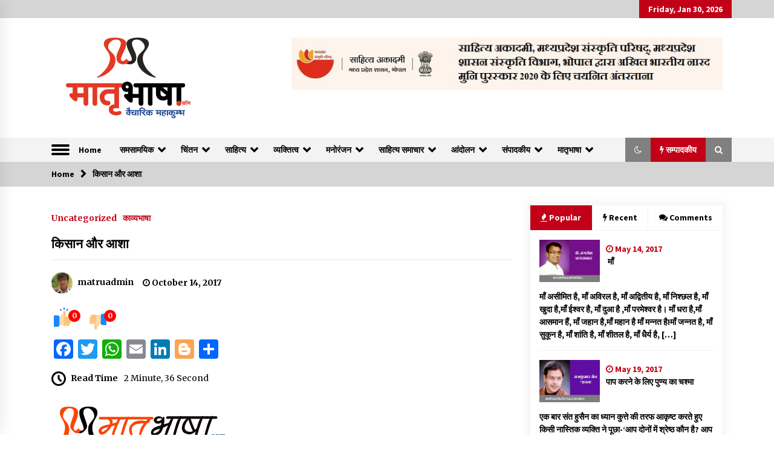

--- FILE ---
content_type: text/html; charset=UTF-8
request_url: https://matrubhashaa.com/?p=6274
body_size: 20509
content:
<!DOCTYPE html>
<html lang="en-US">
<head>
	<meta charset="UTF-8">
    <meta name="viewport" content="width=device-width, initial-scale=1.0, maximum-scale=1.0, user-scalable=no" />
	<link rel="profile" href="https://gmpg.org/xfn/11">
	<link rel="pingback" href="https://matrubhashaa.com/xmlrpc.php">

	<title>किसान और आशा | Matrubhashaa.com | Hindi Literature Website | Literature Content | हिन्दी साहित्यिक वेबसाईट | हिन्दी | साहित्य समाचार</title>
        <style type="text/css">
                    .twp-logo a,.twp-logo p, .twp-logo a:visited{
                color: #000;
            }
                    body .boxed-layout {
                background: #ffffff;
            }
        </style>

<!-- This site is optimized with the Yoast SEO plugin v11.9 - https://yoast.com/wordpress/plugins/seo/ -->
<link rel="canonical" href="https://matrubhashaa.com/?p=6274" />
<meta property="og:locale" content="en_US" />
<meta property="og:type" content="article" />
<meta property="og:title" content="किसान और आशा | Matrubhashaa.com | Hindi Literature Website | Literature Content | हिन्दी साहित्यिक वेबसाईट | हिन्दी | साहित्य समाचार" />
<meta property="og:description" content="निर्जन नाम साथ हरे-भरे खेत-खलिहान, और कुछ आढ़ी-टेढ़ी बस्तियों-सा गाँवl कुछ अकेले और मन संचित ह्रदय वाले, आशा के रहीम,फकीर ह्रदय का मूर्छावl  कर्ज में पीढ़ी-पीढ़ी और आत्मज अर्पण, बँटता रहता,रीढ़ की हड्डी-सा बचा-कुचाl मन उज्ज्वल मन्दिर,आशा उसकी माया, काया को न नसीब ह्रदय आशा का सच्चाl  मन तिनकों से &hellip;" />
<meta property="og:url" content="https://matrubhashaa.com/?p=6274" />
<meta property="og:site_name" content="Matrubhashaa.com | Hindi Literature Website | Literature Content  | हिन्दी साहित्यिक वेबसाईट | हिन्दी | साहित्य समाचार" />
<meta property="article:publisher" content="https://www.facebook.com/matrubhashaaindia/" />
<meta property="article:tag" content="charn" />
<meta property="article:tag" content="randev" />
<meta property="article:tag" content="ranjit" />
<meta property="article:section" content="Uncategorized" />
<meta property="article:published_time" content="2017-10-14T13:34:13+00:00" />
<meta property="og:image" content="http://matrubhashaa.com/wp-content/uploads/2016/11/cropped-cropped-finaltry002-1-300x100.png" />
<meta name="twitter:card" content="summary_large_image" />
<meta name="twitter:description" content="निर्जन नाम साथ हरे-भरे खेत-खलिहान, और कुछ आढ़ी-टेढ़ी बस्तियों-सा गाँवl कुछ अकेले और मन संचित ह्रदय वाले, आशा के रहीम,फकीर ह्रदय का मूर्छावl  कर्ज में पीढ़ी-पीढ़ी और आत्मज अर्पण, बँटता रहता,रीढ़ की हड्डी-सा बचा-कुचाl मन उज्ज्वल मन्दिर,आशा उसकी माया, काया को न नसीब ह्रदय आशा का सच्चाl  मन तिनकों से [&hellip;]" />
<meta name="twitter:title" content="किसान और आशा | Matrubhashaa.com | Hindi Literature Website | Literature Content | हिन्दी साहित्यिक वेबसाईट | हिन्दी | साहित्य समाचार" />
<meta name="twitter:image" content="https://matrubhashaa.com/wp-content/uploads/2016/11/cropped-cropped-finaltry002-1.png" />
<script type='application/ld+json' class='yoast-schema-graph yoast-schema-graph--main'>{"@context":"https://schema.org","@graph":[{"@type":"WebSite","@id":"https://matrubhashaa.com/#website","url":"https://matrubhashaa.com/","name":"Matrubhashaa.com | Hindi Literature Website | Literature Content |\u0939\u093f\u0928\u094d\u0926\u0940 \u0938\u093e\u0939\u093f\u0924\u094d\u092f\u093f\u0915 \u0935\u0947\u092c\u0938\u093e\u0908\u091f | \u0939\u093f\u0928\u094d\u0926\u0940 \u0915\u093e\u0935\u094d\u092f | \u0932\u0918\u0941\u0915\u0925\u093e","publisher":{"@id":"https://matrubhashaa.com/#/schema/person/1825a5964025a8952539b279fb31b3d3"},"potentialAction":{"@type":"SearchAction","target":"https://matrubhashaa.com/?s={search_term_string}","query-input":"required name=search_term_string"}},{"@type":"ImageObject","@id":"https://matrubhashaa.com/?p=6274#primaryimage","url":"https://matrubhashaa.com/wp-content/uploads/2016/11/cropped-cropped-finaltry002-1.png","width":300,"height":100},{"@type":"WebPage","@id":"https://matrubhashaa.com/?p=6274#webpage","url":"https://matrubhashaa.com/?p=6274","inLanguage":"en-US","name":"\u0915\u093f\u0938\u093e\u0928 \u0914\u0930 \u0906\u0936\u093e | Matrubhashaa.com | Hindi Literature Website | Literature Content | \u0939\u093f\u0928\u094d\u0926\u0940 \u0938\u093e\u0939\u093f\u0924\u094d\u092f\u093f\u0915 \u0935\u0947\u092c\u0938\u093e\u0908\u091f | \u0939\u093f\u0928\u094d\u0926\u0940 | \u0938\u093e\u0939\u093f\u0924\u094d\u092f \u0938\u092e\u093e\u091a\u093e\u0930","isPartOf":{"@id":"https://matrubhashaa.com/#website"},"primaryImageOfPage":{"@id":"https://matrubhashaa.com/?p=6274#primaryimage"},"datePublished":"2017-10-14T13:34:13+00:00","dateModified":"2017-10-14T13:34:13+00:00"},{"@type":"Article","@id":"https://matrubhashaa.com/?p=6274#article","isPartOf":{"@id":"https://matrubhashaa.com/?p=6274#webpage"},"author":{"@id":"https://matrubhashaa.com/#/schema/person/6be97ba01aecde54931a82d6f78055e1"},"headline":"\u0915\u093f\u0938\u093e\u0928 \u0914\u0930 \u0906\u0936\u093e","datePublished":"2017-10-14T13:34:13+00:00","dateModified":"2017-10-14T13:34:13+00:00","commentCount":0,"mainEntityOfPage":{"@id":"https://matrubhashaa.com/?p=6274#webpage"},"publisher":{"@id":"https://matrubhashaa.com/#/schema/person/1825a5964025a8952539b279fb31b3d3"},"image":{"@id":"https://matrubhashaa.com/?p=6274#primaryimage"},"keywords":"charn,randev,ranjit","articleSection":"\u0915\u093e\u0935\u094d\u092f\u092d\u093e\u0937\u093e"},{"@type":["Person"],"@id":"https://matrubhashaa.com/#/schema/person/6be97ba01aecde54931a82d6f78055e1","name":"matruadmin","image":{"@type":"ImageObject","@id":"https://matrubhashaa.com/#authorlogo","url":"https://secure.gravatar.com/avatar/964119493c41a836592a1c30dc7c3fa4?s=96&d=mm&r=g","caption":"matruadmin"},"sameAs":[]}]}</script>
<!-- / Yoast SEO plugin. -->

<link rel='dns-prefetch' href='//fonts.googleapis.com' />
<link rel='dns-prefetch' href='//s.w.org' />
<link rel="alternate" type="application/rss+xml" title="Matrubhashaa.com | Hindi Literature Website | Literature Content  | हिन्दी साहित्यिक वेबसाईट | हिन्दी | साहित्य समाचार &raquo; Feed" href="https://matrubhashaa.com/?feed=rss2" />
<link rel="alternate" type="application/rss+xml" title="Matrubhashaa.com | Hindi Literature Website | Literature Content  | हिन्दी साहित्यिक वेबसाईट | हिन्दी | साहित्य समाचार &raquo; Comments Feed" href="https://matrubhashaa.com/?feed=comments-rss2" />
<link rel="alternate" type="application/rss+xml" title="Matrubhashaa.com | Hindi Literature Website | Literature Content  | हिन्दी साहित्यिक वेबसाईट | हिन्दी | साहित्य समाचार &raquo; किसान और आशा Comments Feed" href="https://matrubhashaa.com/?feed=rss2&#038;p=6274" />
		<script type="text/javascript">
			window._wpemojiSettings = {"baseUrl":"https:\/\/s.w.org\/images\/core\/emoji\/12.0.0-1\/72x72\/","ext":".png","svgUrl":"https:\/\/s.w.org\/images\/core\/emoji\/12.0.0-1\/svg\/","svgExt":".svg","source":{"concatemoji":"https:\/\/matrubhashaa.com\/wp-includes\/js\/wp-emoji-release.min.js?ver=5.2.21"}};
			!function(e,a,t){var n,r,o,i=a.createElement("canvas"),p=i.getContext&&i.getContext("2d");function s(e,t){var a=String.fromCharCode;p.clearRect(0,0,i.width,i.height),p.fillText(a.apply(this,e),0,0);e=i.toDataURL();return p.clearRect(0,0,i.width,i.height),p.fillText(a.apply(this,t),0,0),e===i.toDataURL()}function c(e){var t=a.createElement("script");t.src=e,t.defer=t.type="text/javascript",a.getElementsByTagName("head")[0].appendChild(t)}for(o=Array("flag","emoji"),t.supports={everything:!0,everythingExceptFlag:!0},r=0;r<o.length;r++)t.supports[o[r]]=function(e){if(!p||!p.fillText)return!1;switch(p.textBaseline="top",p.font="600 32px Arial",e){case"flag":return s([55356,56826,55356,56819],[55356,56826,8203,55356,56819])?!1:!s([55356,57332,56128,56423,56128,56418,56128,56421,56128,56430,56128,56423,56128,56447],[55356,57332,8203,56128,56423,8203,56128,56418,8203,56128,56421,8203,56128,56430,8203,56128,56423,8203,56128,56447]);case"emoji":return!s([55357,56424,55356,57342,8205,55358,56605,8205,55357,56424,55356,57340],[55357,56424,55356,57342,8203,55358,56605,8203,55357,56424,55356,57340])}return!1}(o[r]),t.supports.everything=t.supports.everything&&t.supports[o[r]],"flag"!==o[r]&&(t.supports.everythingExceptFlag=t.supports.everythingExceptFlag&&t.supports[o[r]]);t.supports.everythingExceptFlag=t.supports.everythingExceptFlag&&!t.supports.flag,t.DOMReady=!1,t.readyCallback=function(){t.DOMReady=!0},t.supports.everything||(n=function(){t.readyCallback()},a.addEventListener?(a.addEventListener("DOMContentLoaded",n,!1),e.addEventListener("load",n,!1)):(e.attachEvent("onload",n),a.attachEvent("onreadystatechange",function(){"complete"===a.readyState&&t.readyCallback()})),(n=t.source||{}).concatemoji?c(n.concatemoji):n.wpemoji&&n.twemoji&&(c(n.twemoji),c(n.wpemoji)))}(window,document,window._wpemojiSettings);
		</script>
		<style type="text/css">
img.wp-smiley,
img.emoji {
	display: inline !important;
	border: none !important;
	box-shadow: none !important;
	height: 1em !important;
	width: 1em !important;
	margin: 0 .07em !important;
	vertical-align: -0.1em !important;
	background: none !important;
	padding: 0 !important;
}
</style>
	<link rel='stylesheet' id='wp-block-library-css'  href='https://matrubhashaa.com/wp-includes/css/dist/block-library/style.min.css?ver=5.2.21' type='text/css' media='all' />
<link rel='stylesheet' id='booster-extension-social-icons-css'  href='https://matrubhashaa.com/wp-content/plugins/booster-extension/assets/css/social-icons.min.css?ver=5.2.21' type='text/css' media='all' />
<link rel='stylesheet' id='booster-extension-style-css'  href='https://matrubhashaa.com/wp-content/plugins/booster-extension/assets/css/style.css?ver=5.2.21' type='text/css' media='all' />
<link rel='stylesheet' id='dashicons-css'  href='https://matrubhashaa.com/wp-includes/css/dashicons.min.css?ver=5.2.21' type='text/css' media='all' />
<link rel='stylesheet' id='post-views-counter-frontend-css'  href='https://matrubhashaa.com/wp-content/plugins/post-views-counter/css/frontend.css?ver=1.3.1' type='text/css' media='all' />
<link rel='stylesheet' id='social_share_with_floating_bar-frontend-css'  href='https://matrubhashaa.com/wp-content/plugins/social-share-with-floating-bar/assets/css/frontend.min.css?ver=1.0.0' type='text/css' media='all' />
<link rel='stylesheet' id='bootstrap-css'  href='https://matrubhashaa.com/wp-content/themes/default-mag/assets/libraries/bootstrap/css/bootstrap-grid.min.css?ver=5.2.21' type='text/css' media='all' />
<link rel='stylesheet' id='default-mag-google-fonts-css'  href='https://fonts.googleapis.com/css?family=EB%20Garamond:700,700i,800,800i|Merriweather:100,300,400,400i,500,700|Source%20Sans%20Pro:100,300,400,400i,500,700' type='text/css' media='all' />
<link rel='stylesheet' id='font-awesome-css'  href='https://matrubhashaa.com/wp-content/themes/default-mag/assets/libraries/font-awesome/css/font-awesome.min.css?ver=5.2.21' type='text/css' media='all' />
<link rel='stylesheet' id='slick-css'  href='https://matrubhashaa.com/wp-content/themes/default-mag/assets/libraries/slick/css/slick.css?ver=5.2.21' type='text/css' media='all' />
<link rel='stylesheet' id='sidr-css'  href='https://matrubhashaa.com/wp-content/themes/default-mag/assets/libraries/sidr/css/jquery.sidr.css?ver=5.2.21' type='text/css' media='all' />
<link rel='stylesheet' id='magnific-css'  href='https://matrubhashaa.com/wp-content/themes/default-mag/assets/libraries/magnific/css/magnific-popup.css?ver=5.2.21' type='text/css' media='all' />
<link rel='stylesheet' id='default-mag-style-css'  href='https://matrubhashaa.com/wp-content/themes/default-mag/style.css?ver=5.2.21' type='text/css' media='all' />
<link rel='stylesheet' id='addtoany-css'  href='https://matrubhashaa.com/wp-content/plugins/add-to-any/addtoany.min.css?ver=1.15' type='text/css' media='all' />
<script type='text/javascript' src='https://matrubhashaa.com/wp-includes/js/jquery/jquery.js?ver=1.12.4-wp'></script>
<script type='text/javascript' src='https://matrubhashaa.com/wp-includes/js/jquery/jquery-migrate.min.js?ver=1.4.1'></script>
<script type='text/javascript' src='https://matrubhashaa.com/wp-content/plugins/add-to-any/addtoany.min.js?ver=1.1'></script>
<link rel='https://api.w.org/' href='https://matrubhashaa.com/index.php?rest_route=/' />
<link rel="EditURI" type="application/rsd+xml" title="RSD" href="https://matrubhashaa.com/xmlrpc.php?rsd" />
<link rel="wlwmanifest" type="application/wlwmanifest+xml" href="https://matrubhashaa.com/wp-includes/wlwmanifest.xml" /> 
<meta name="generator" content="WordPress 5.2.21" />
<link rel='shortlink' href='https://matrubhashaa.com/?p=6274' />
<link rel="alternate" type="application/json+oembed" href="https://matrubhashaa.com/index.php?rest_route=%2Foembed%2F1.0%2Fembed&#038;url=https%3A%2F%2Fmatrubhashaa.com%2F%3Fp%3D6274" />
<link rel="alternate" type="text/xml+oembed" href="https://matrubhashaa.com/index.php?rest_route=%2Foembed%2F1.0%2Fembed&#038;url=https%3A%2F%2Fmatrubhashaa.com%2F%3Fp%3D6274&#038;format=xml" />

<script data-cfasync="false">
window.a2a_config=window.a2a_config||{};a2a_config.callbacks=[];a2a_config.overlays=[];a2a_config.templates={};
(function(d,s,a,b){a=d.createElement(s);b=d.getElementsByTagName(s)[0];a.async=1;a.src="https://static.addtoany.com/menu/page.js";b.parentNode.insertBefore(a,b);})(document,"script");
</script>
<!-- Analytics by WP-Statistics v12.6.8 - https://wp-statistics.com/ -->
<link rel="pingback" href="https://matrubhashaa.com/xmlrpc.php">		<style type="text/css">
					.site-title,
			.site-description {
				position: absolute;
				clip: rect(1px, 1px, 1px, 1px);
			}
				</style>
		<link rel="icon" href="https://matrubhashaa.com/wp-content/uploads/2016/11/cropped-siteic-32x32.png" sizes="32x32" />
<link rel="icon" href="https://matrubhashaa.com/wp-content/uploads/2016/11/cropped-siteic-192x192.png" sizes="192x192" />
<link rel="apple-touch-icon-precomposed" href="https://matrubhashaa.com/wp-content/uploads/2016/11/cropped-siteic-180x180.png" />
<meta name="msapplication-TileImage" content="https://matrubhashaa.com/wp-content/uploads/2016/11/cropped-siteic-270x270.png" />
</head>

<body class="post-template-default single single-post postid-6274 single-format-standard wp-custom-logo booster-extension right-sidebar">
<div id="page" class="site full-screen-layout">
	<a class="skip-link screen-reader-text" href="#content">Skip to content</a>

	<header id="masthead" class="site-header">
					<div class="twp-top-bar">
				<div class="container twp-no-space clearfix">
					<!-- <div class="clearfix"> -->
											<div class="twp-social-icon-section float-right">
																																					<div class="twp-todays-date twp-primary-bg">
									<!-- <span> -->
										Friday, Jan 30, 2026									<!-- </span> -->
								</div>
														
						</div>
					<!-- </div> -->

				</div><!--/container-->
			</div><!--/twp-header-top-bar-->
								<div class="twp-site-branding data-bg " data-background="">
			<div class="container twp-no-space">
				<div class="twp-wrapper">

					<div class="twp-logo">
						<span class="twp-image-wrapper"><a href="https://matrubhashaa.com/" class="custom-logo-link" rel="home"><img width="2037" height="1080" src="https://matrubhashaa.com/wp-content/uploads/2022/11/matrubhashaa.jpg" class="custom-logo" alt="Matrubhashaa.com | Hindi Literature Website | Literature Content  | हिन्दी साहित्यिक वेबसाईट | हिन्दी | साहित्य समाचार" srcset="https://matrubhashaa.com/wp-content/uploads/2022/11/matrubhashaa.jpg 2037w, https://matrubhashaa.com/wp-content/uploads/2022/11/matrubhashaa-300x159.jpg 300w, https://matrubhashaa.com/wp-content/uploads/2022/11/matrubhashaa-768x407.jpg 768w, https://matrubhashaa.com/wp-content/uploads/2022/11/matrubhashaa-1024x543.jpg 1024w" sizes="(max-width: 2037px) 100vw, 2037px" /></a></span>
						<span class="site-title">
							<a href="https://matrubhashaa.com/" rel="home">
								Matrubhashaa.com | Hindi Literature Website | Literature Content  | हिन्दी साहित्यिक वेबसाईट | हिन्दी | साहित्य समाचार							</a>
						</span>
												    <p class="site-description">
						        Vaicharik mahakumbh						    </p>
						
					</div><!--/twp-logo-->
											<div class="twp-ad">
							<a href="https://matrubhashaa.com/?p=30634">
								<div class="twp-ad-image data-bg" data-background="http://matrubhashaa.com/wp-content/uploads/2022/11/matrubhasha.jpg">
								</div>
							</a>
						</div><!--/twp-ad-->
					
				</div><!--/twp-wrapper-->
			</div><!--/container-->
		</div><!-- .site-branding -->
			

		<nav id="site-navigation" class="main-navigation twp-navigation twp-default-bg">
			<div class="twp-nav-menu">
				<div class="container twp-custom-container twp-left-space">
					<div class="clearfix">
	
						<div class="twp-nav-left-content float-left twp-d-flex">
							<div class="twp-nav-sidebar-menu">
																	<div class="twp-nav-off-canvas">
										<div class="twp-menu-icon" id="twp-nav-off-canvas">
											<span></span>
										</div>
									</div>
																<div class="twp-mobile-menu-icon">
									<div class="twp-menu-icon" id="twp-menu-icon">
										<span></span>
									</div>
								</div>
							</div>
		
							<div class="twp-menu-section">
								<div class="menu"><ul id="primary-nav-menu" class="menu"><li id="menu-item-163" class="menu-item menu-item-type-custom menu-item-object-custom menu-item-home menu-item-163"><a href="http://matrubhashaa.com/">Home</a></li>
<li id="menu-item-20074" class="menu-item menu-item-type-taxonomy menu-item-object-category menu-item-has-children menu-item-20074"><a href="https://matrubhashaa.com/?cat=19">समसामयिक</a>
<ul class="sub-menu">
	<li id="menu-item-189" class="menu-item menu-item-type-taxonomy menu-item-object-category menu-item-189"><a href="https://matrubhashaa.com/?cat=4">वैश्विक</a></li>
	<li id="menu-item-190" class="menu-item menu-item-type-taxonomy menu-item-object-category menu-item-190"><a href="https://matrubhashaa.com/?cat=3">राष्ट्रीय</a></li>
</ul>
</li>
<li id="menu-item-192" class="menu-item menu-item-type-taxonomy menu-item-object-category menu-item-has-children menu-item-192"><a href="https://matrubhashaa.com/?cat=19">चिंतन</a>
<ul class="sub-menu">
	<li id="menu-item-31402" class="menu-item menu-item-type-taxonomy menu-item-object-category menu-item-31402"><a href="https://matrubhashaa.com/?cat=3007">आलेख</a></li>
	<li id="menu-item-715" class="menu-item menu-item-type-taxonomy menu-item-object-category menu-item-715"><a href="https://matrubhashaa.com/?cat=243">विज्ञान</a></li>
	<li id="menu-item-201" class="menu-item menu-item-type-taxonomy menu-item-object-category menu-item-201"><a href="https://matrubhashaa.com/?cat=13">स्वास्थ्य</a></li>
	<li id="menu-item-724" class="menu-item menu-item-type-taxonomy menu-item-object-category menu-item-724"><a href="https://matrubhashaa.com/?cat=246">नैतिक शिक्षा</a></li>
	<li id="menu-item-198" class="menu-item menu-item-type-taxonomy menu-item-object-category menu-item-198"><a href="https://matrubhashaa.com/?cat=16">आधी आबादी</a></li>
	<li id="menu-item-20081" class="menu-item menu-item-type-taxonomy menu-item-object-category menu-item-20081"><a href="https://matrubhashaa.com/?cat=2521">पर्यटन</a></li>
	<li id="menu-item-200" class="menu-item menu-item-type-taxonomy menu-item-object-category menu-item-200"><a href="https://matrubhashaa.com/?cat=18">मीडिया</a></li>
	<li id="menu-item-199" class="menu-item menu-item-type-taxonomy menu-item-object-category menu-item-199"><a href="https://matrubhashaa.com/?cat=12">धर्मदर्शन</a></li>
	<li id="menu-item-690" class="menu-item menu-item-type-taxonomy menu-item-object-category menu-item-690"><a href="https://matrubhashaa.com/?cat=237">विधि</a></li>
</ul>
</li>
<li id="menu-item-194" class="menu-item menu-item-type-taxonomy menu-item-object-category menu-item-has-children menu-item-194"><a href="https://matrubhashaa.com/?cat=9">साहित्य</a>
<ul class="sub-menu">
	<li id="menu-item-195" class="menu-item menu-item-type-taxonomy menu-item-object-category current-post-ancestor current-menu-parent current-post-parent menu-item-has-children menu-item-195"><a href="https://matrubhashaa.com/?cat=10">काव्यभाषा</a>
	<ul class="sub-menu">
		<li id="menu-item-32439" class="menu-item menu-item-type-taxonomy menu-item-object-category menu-item-32439"><a href="https://matrubhashaa.com/?cat=3136">कविता दशक</a></li>
	</ul>
</li>
	<li id="menu-item-496" class="menu-item menu-item-type-taxonomy menu-item-object-category menu-item-496"><a href="https://matrubhashaa.com/?cat=138">लघुकथा</a></li>
	<li id="menu-item-20077" class="menu-item menu-item-type-taxonomy menu-item-object-category menu-item-20077"><a href="https://matrubhashaa.com/?cat=2520">परिचर्चा</a></li>
	<li id="menu-item-9475" class="menu-item menu-item-type-taxonomy menu-item-object-category menu-item-9475"><a href="https://matrubhashaa.com/?cat=1812">पुस्तक समीक्षा</a></li>
	<li id="menu-item-20079" class="menu-item menu-item-type-taxonomy menu-item-object-category menu-item-20079"><a href="https://matrubhashaa.com/?cat=2518">निबंध</a></li>
	<li id="menu-item-308" class="menu-item menu-item-type-taxonomy menu-item-object-category menu-item-308"><a href="https://matrubhashaa.com/?cat=58">व्यंग्य</a></li>
	<li id="menu-item-196" class="menu-item menu-item-type-taxonomy menu-item-object-category menu-item-196"><a href="https://matrubhashaa.com/?cat=25">आलोचना</a></li>
	<li id="menu-item-457" class="menu-item menu-item-type-taxonomy menu-item-object-category menu-item-457"><a href="https://matrubhashaa.com/?cat=126">संस्मरण</a></li>
	<li id="menu-item-316" class="menu-item menu-item-type-taxonomy menu-item-object-category menu-item-316"><a href="https://matrubhashaa.com/?cat=60">यात्रा</a></li>
	<li id="menu-item-324" class="menu-item menu-item-type-taxonomy menu-item-object-category menu-item-324"><a href="https://matrubhashaa.com/?cat=15">साक्षात्कार</a></li>
	<li id="menu-item-745" class="menu-item menu-item-type-taxonomy menu-item-object-category menu-item-745"><a href="https://matrubhashaa.com/?cat=251">हाइकु</a></li>
	<li id="menu-item-32957" class="menu-item menu-item-type-taxonomy menu-item-object-category menu-item-32957"><a href="https://matrubhashaa.com/?cat=3192">कहानी</a></li>
	<li id="menu-item-20085" class="menu-item menu-item-type-taxonomy menu-item-object-category menu-item-has-children menu-item-20085"><a href="https://matrubhashaa.com/?cat=2522">बाल साहित्य</a>
	<ul class="sub-menu">
		<li id="menu-item-20083" class="menu-item menu-item-type-taxonomy menu-item-object-category menu-item-20083"><a href="https://matrubhashaa.com/?cat=2523">बाल काव्य</a></li>
		<li id="menu-item-20082" class="menu-item menu-item-type-taxonomy menu-item-object-category menu-item-20082"><a href="https://matrubhashaa.com/?cat=2524">बाल कथा</a></li>
	</ul>
</li>
	<li id="menu-item-32429" class="menu-item menu-item-type-taxonomy menu-item-object-category menu-item-32429"><a href="https://matrubhashaa.com/?cat=3130">बोली</a></li>
</ul>
</li>
<li id="menu-item-10347" class="menu-item menu-item-type-taxonomy menu-item-object-category menu-item-has-children menu-item-10347"><a href="https://matrubhashaa.com/?cat=1935">व्यक्तित्व</a>
<ul class="sub-menu">
	<li id="menu-item-12345" class="menu-item menu-item-type-taxonomy menu-item-object-category menu-item-12345"><a href="https://matrubhashaa.com/?cat=2125">रश्मीरथी</a></li>
</ul>
</li>
<li id="menu-item-202" class="menu-item menu-item-type-taxonomy menu-item-object-category menu-item-has-children menu-item-202"><a href="https://matrubhashaa.com/?cat=14">मनोरंजन</a>
<ul class="sub-menu">
	<li id="menu-item-312" class="menu-item menu-item-type-taxonomy menu-item-object-category menu-item-312"><a href="https://matrubhashaa.com/?cat=59">खेल</a></li>
</ul>
</li>
<li id="menu-item-20086" class="menu-item menu-item-type-taxonomy menu-item-object-category menu-item-has-children menu-item-20086"><a href="https://matrubhashaa.com/?cat=2526">साहित्य समाचार</a>
<ul class="sub-menu">
	<li id="menu-item-320" class="menu-item menu-item-type-taxonomy menu-item-object-category menu-item-320"><a href="https://matrubhashaa.com/?cat=61">फिल्म</a></li>
</ul>
</li>
<li id="menu-item-729" class="menu-item menu-item-type-taxonomy menu-item-object-category menu-item-has-children menu-item-729"><a href="https://matrubhashaa.com/?cat=247">आंदोलन</a>
<ul class="sub-menu">
	<li id="menu-item-737" class="menu-item menu-item-type-taxonomy menu-item-object-category menu-item-737"><a href="https://matrubhashaa.com/?cat=249">खबरें</a></li>
	<li id="menu-item-741" class="menu-item menu-item-type-taxonomy menu-item-object-category menu-item-741"><a href="https://matrubhashaa.com/?cat=250">आयोजन</a></li>
	<li id="menu-item-734" class="menu-item menu-item-type-taxonomy menu-item-object-category menu-item-734"><a href="https://matrubhashaa.com/?cat=248">अभियान</a></li>
	<li id="menu-item-18940" class="menu-item menu-item-type-post_type menu-item-object-page menu-item-18940"><a href="https://matrubhashaa.com/?page_id=18938">हिन्दी योद्धा</a></li>
</ul>
</li>
<li id="menu-item-20088" class="menu-item menu-item-type-taxonomy menu-item-object-category menu-item-has-children menu-item-20088"><a href="https://matrubhashaa.com/?cat=2528">संपादकीय</a>
<ul class="sub-menu">
	<li id="menu-item-20087" class="menu-item menu-item-type-taxonomy menu-item-object-category menu-item-20087"><a href="https://matrubhashaa.com/?cat=2529">नजरिया</a></li>
	<li id="menu-item-20090" class="menu-item menu-item-type-taxonomy menu-item-object-category menu-item-20090"><a href="https://matrubhashaa.com/?cat=2530">पाठकों की चिट्ठियाँ</a></li>
</ul>
</li>
<li id="menu-item-203" class="menu-item menu-item-type-taxonomy menu-item-object-category menu-item-has-children menu-item-203"><a href="https://matrubhashaa.com/?cat=24">मातृभाषा</a>
<ul class="sub-menu">
	<li id="menu-item-31410" class="menu-item menu-item-type-post_type menu-item-object-page menu-item-31410"><a href="https://matrubhashaa.com/?page_id=31408">मातृभाषा के बारे में</a></li>
	<li id="menu-item-208" class="menu-item menu-item-type-post_type menu-item-object-page menu-item-208"><a href="https://matrubhashaa.com/?page_id=205">मातृभाषा परिवार</a></li>
	<li id="menu-item-12384" class="menu-item menu-item-type-post_type menu-item-object-page menu-item-12384"><a href="https://matrubhashaa.com/?page_id=12383">सवाल-जवाब</a></li>
	<li id="menu-item-204" class="menu-item menu-item-type-post_type menu-item-object-page menu-item-204"><a href="https://matrubhashaa.com/?page_id=128">लेख भेजे</a></li>
	<li id="menu-item-20091" class="menu-item menu-item-type-post_type menu-item-object-page menu-item-20091"><a href="https://matrubhashaa.com/?page_id=569">संपर्क</a></li>
	<li id="menu-item-1037" class="menu-item menu-item-type-post_type menu-item-object-page menu-item-1037"><a href="https://matrubhashaa.com/?page_id=1036">Authors</a></li>
</ul>
</li>
</ul></div>							</div><!--/twp-menu-section-->
						</div>
	
						<div class="twp-nav-right-content float-right twp-d-flex">
                        	<div class="theme-mode header-theme-mode"></div>
															<div class="twp-latest-news-button-section" id="nav-latest-news">
									<div class="twp-nav-button twp-primary-bg" id="trending-btn">
										<span><i class="fa fa-bolt"></i></span>
										<span>सम्पादकीय<span>
									</div>
								</div><!--/latest-news-section-->
														
															<div class="twp-search-section" id="search">
									<i class="fa  fa-search"></i>
								</div><!--/twp-search-section-->
													</div>
	
					</div><!--/twp-navigation-->
				</div><!--/container-->
			</div>

			<div class="twp-search-field-section" id="search-field">
				<div class="container">
					<div class="twp-search-field-wrapper">
						<div class="twp-search-field">
							<form role="search" method="get" class="search-form" action="https://matrubhashaa.com/">
				<label>
					<span class="screen-reader-text">Search for:</span>
					<input type="search" class="search-field" placeholder="Search &hellip;" value="" name="s" />
				</label>
				<input type="submit" class="search-submit" value="Search" />
			</form>						</div>
						<div class="twp-close-icon-section">
							<span class="twp-close-icon" id="search-close">
								<span></span>
								<span></span>
							</span>
						</div>
					</div>

				</div>
			</div>
							<div class="twp-articles-list" id="nav-latest-news-field">
					<div class="container">
														<section id="related-articles" class="page-section">
									<header class="twp-article-header twp-default-bg clearfix">
										<h3 class="twp-section-title primary-font">
											सम्पादकीय										</h3>
										<div class="twp-close-icon-section">
											<span class="twp-close-icon" id="latest-news-close">
												<span></span>
												<span></span>
											</span>
										</div>
									
									</header>
									<div class="entry-content">
										<div class="row">
																							<div class="col-lg-4 col-sm-6 twp-articles-border">
													<div class="twp-articles">
																													<div class="twp-image-section">
																<a href="https://matrubhashaa.com/?p=31094" class="bg-image-- data-bg-- data-bg-xs-- bg-opacity-- d-block">
																	<img width="1638" height="1080" src="https://matrubhashaa.com/wp-content/uploads/2022/10/drarpanjainavichal.jpg" class="attachment-31094 size-31094 wp-post-image" alt="" thumbnail="" srcset="https://matrubhashaa.com/wp-content/uploads/2022/10/drarpanjainavichal.jpg 1638w, https://matrubhashaa.com/wp-content/uploads/2022/10/drarpanjainavichal-300x198.jpg 300w, https://matrubhashaa.com/wp-content/uploads/2022/10/drarpanjainavichal-768x506.jpg 768w, https://matrubhashaa.com/wp-content/uploads/2022/10/drarpanjainavichal-1024x675.jpg 1024w" sizes="(max-width: 1638px) 100vw, 1638px" />																</a>
															</div>
																												<div class="twp-description">
															<h4 class="primary-font">
																<a href="https://matrubhashaa.com/?p=31094">संकट में है अख़बार, भविष्य अधर में</a>
															</h4>
															<div class="twp-meta-style-1  twp-author-desc twp-primary-color">
																
        	    <span class="item-metadata posts-date">
        	    <i class="fa fa-clock-o"></i>
        	        March 26, 2023        	</span>

            															</div>
														</div><!-- .related-article-title -->
													</div>
												</div>
																							<div class="col-lg-4 col-sm-6 twp-articles-border">
													<div class="twp-articles">
																													<div class="twp-image-section">
																<a href="https://matrubhashaa.com/?p=31234" class="bg-image-- data-bg-- data-bg-xs-- bg-opacity-- d-block">
																	<img width="1080" height="1080" src="https://matrubhashaa.com/wp-content/uploads/2023/04/FB_IMG_1680931201134.jpg" class="attachment-31234 size-31234 wp-post-image" alt="" thumbnail="" srcset="https://matrubhashaa.com/wp-content/uploads/2023/04/FB_IMG_1680931201134.jpg 1080w, https://matrubhashaa.com/wp-content/uploads/2023/04/FB_IMG_1680931201134-150x150.jpg 150w, https://matrubhashaa.com/wp-content/uploads/2023/04/FB_IMG_1680931201134-300x300.jpg 300w, https://matrubhashaa.com/wp-content/uploads/2023/04/FB_IMG_1680931201134-768x768.jpg 768w, https://matrubhashaa.com/wp-content/uploads/2023/04/FB_IMG_1680931201134-1024x1024.jpg 1024w" sizes="(max-width: 1080px) 100vw, 1080px" />																</a>
															</div>
																												<div class="twp-description">
															<h4 class="primary-font">
																<a href="https://matrubhashaa.com/?p=31234">संकट में विज्ञान पत्रिकाओं का भविष्य</a>
															</h4>
															<div class="twp-meta-style-1  twp-author-desc twp-primary-color">
																
        	    <span class="item-metadata posts-date">
        	    <i class="fa fa-clock-o"></i>
        	        April 8, 2023        	</span>

            															</div>
														</div><!-- .related-article-title -->
													</div>
												</div>
																							<div class="col-lg-4 col-sm-6 twp-articles-border">
													<div class="twp-articles">
																													<div class="twp-image-section">
																<a href="https://matrubhashaa.com/?p=31242" class="bg-image-- data-bg-- data-bg-xs-- bg-opacity-- d-block">
																	<img width="640" height="420" src="https://matrubhashaa.com/wp-content/uploads/2023/04/18_13_25401147548e2.jpg" class="attachment-31242 size-31242 wp-post-image" alt="" thumbnail="" srcset="https://matrubhashaa.com/wp-content/uploads/2023/04/18_13_25401147548e2.jpg 640w, https://matrubhashaa.com/wp-content/uploads/2023/04/18_13_25401147548e2-300x197.jpg 300w" sizes="(max-width: 640px) 100vw, 640px" />																</a>
															</div>
																												<div class="twp-description">
															<h4 class="primary-font">
																<a href="https://matrubhashaa.com/?p=31242">पत्रकारिता की राजधानी का हस्ताक्षर इंदौर प्रेस क्लब</a>
															</h4>
															<div class="twp-meta-style-1  twp-author-desc twp-primary-color">
																
        	    <span class="item-metadata posts-date">
        	    <i class="fa fa-clock-o"></i>
        	        April 8, 2023        	</span>

            															</div>
														</div><!-- .related-article-title -->
													</div>
												</div>
																							<div class="col-lg-4 col-sm-6 twp-articles-border">
													<div class="twp-articles">
																													<div class="twp-image-section">
																<a href="https://matrubhashaa.com/?p=31793" class="bg-image-- data-bg-- data-bg-xs-- bg-opacity-- d-block">
																	<img width="1080" height="1625" src="https://matrubhashaa.com/wp-content/uploads/2023/07/FB_IMG_1688755021760.jpg" class="attachment-31793 size-31793 wp-post-image" alt="" thumbnail="" srcset="https://matrubhashaa.com/wp-content/uploads/2023/07/FB_IMG_1688755021760.jpg 1080w, https://matrubhashaa.com/wp-content/uploads/2023/07/FB_IMG_1688755021760-199x300.jpg 199w, https://matrubhashaa.com/wp-content/uploads/2023/07/FB_IMG_1688755021760-768x1156.jpg 768w, https://matrubhashaa.com/wp-content/uploads/2023/07/FB_IMG_1688755021760-681x1024.jpg 681w" sizes="(max-width: 1080px) 100vw, 1080px" />																</a>
															</div>
																												<div class="twp-description">
															<h4 class="primary-font">
																<a href="https://matrubhashaa.com/?p=31793">हिन्दी कवि सम्मेलन आज भी अकेला है ओम जी के बिना….</a>
															</h4>
															<div class="twp-meta-style-1  twp-author-desc twp-primary-color">
																
        	    <span class="item-metadata posts-date">
        	    <i class="fa fa-clock-o"></i>
        	        July 7, 2023        	</span>

            															</div>
														</div><!-- .related-article-title -->
													</div>
												</div>
																					</div>
									</div><!-- .entry-content-->
								</section>
												</div>
				</div><!--/latest-news-section-->
						
		</nav><!-- #site-navigation -->

	</header><!-- #masthead -->
	<div class="twp-mobile-menu">
		<div class="twp-mobile-close-icon">
			<span class="twp-close-icon twp-close-icon-sm" id="twp-mobile-close">
				<span></span>
				<span></span>
			</span>
		</div>
		
	</div>
	
			<div class="twp-overlay" id="overlay"></div>
		<div id="preloader">
			<div id="status">&nbsp;</div>
		</div>
		
	

        <div class="twp-breadcrumbs">
            <div class="container">
                <div role="navigation" aria-label="Breadcrumbs" class="breadcrumb-trail breadcrumbs" itemprop="breadcrumb"><ul class="trail-items" itemscope itemtype="http://schema.org/BreadcrumbList"><meta name="numberOfItems" content="2" /><meta name="itemListOrder" content="Ascending" /><li itemprop="itemListElement" itemscope itemtype="http://schema.org/ListItem" class="trail-item trail-begin"><a href="https://matrubhashaa.com" rel="home" itemprop="item"><span itemprop="name">Home</span></a><meta itemprop="position" content="1" /></li><li itemprop="itemListElement" itemscope itemtype="http://schema.org/ListItem" class="trail-item trail-end"><span itemprop="item"><span itemprop="name">किसान और आशा</span></span><meta itemprop="position" content="2" /></li></ul></div>            </div>
        </div>


    
	<div id="content" class="site-content clearfix">
	<div id="primary" class="content-area">
		<main id="main" class="site-main">

		
<article id="post-6274" class="twp-single-page-post-section twp-secondary-font post-6274 post type-post status-publish format-standard has-post-thumbnail hentry category-uncategorized category-10 tag-charn tag-randev tag-ranjit">
	<header class="entry-header">
		<div class="twp-categories twp-primary-categories">
			<ul class="cat-links"><li class="float-left">
                             <a  href="https://matrubhashaa.com/?cat=1" alt="View all posts in Uncategorized"> 
                                 Uncategorized
                             </a>
                        </li><li class="float-left">
                             <a  href="https://matrubhashaa.com/?cat=10" alt="View all posts in काव्यभाषा"> 
                                 काव्यभाषा
                             </a>
                        </li></ul>		</div>
		<h2 class="entry-title twp-secondary-title">
						<a href="https://matrubhashaa.com/?p=6274" rel="bookmark">
			किसान और आशा			</a>
		</h2>
			<div class="twp-author-desc">
				
            <span class="twp-single-post-author">
	            <a href="https://matrubhashaa.com/?author=1">
            		<span class="twp-author-image"><img src="https://secure.gravatar.com/avatar/964119493c41a836592a1c30dc7c3fa4?s=150&#038;d=mm&#038;r=g"></span>
	                <span class="twp-caption">matruadmin</span>
	            </a>
        	</span>
        				
        	    <span class="item-metadata posts-date">
        	    <i class="fa fa-clock-o"></i>
        	        October 14, 2017        	</span>

            							</div>
				</header><!-- .entry-header -->

	
	<div class="entry-content">
		
			<div class="twp-like-dislike-button twp-like-dislike-thumb">

				
				<span data-id="6274" id="twp-post-like" class="twp-post-like-dislike can-like">
		            <img src="https://matrubhashaa.com/wp-content/plugins/booster-extension//assets/icon/thumbs-up.svg" />		        </span>

				<span class="twp-like-count">
		            0		        </span>

				
				<span data-id="6274" id="twp-post-dislike" class="twp-post-like-dislike can-dislike ">
		            <img src="https://matrubhashaa.com/wp-content/plugins/booster-extension//assets/icon/thumbs-down.svg" />		        </span>

				<span class="twp-dislike-count">
		            0		        </span>

			</div>

		<div class="addtoany_share_save_container addtoany_content addtoany_content_top"><div class="a2a_kit a2a_kit_size_32 addtoany_list" data-a2a-url="https://matrubhashaa.com/?p=6274" data-a2a-title="किसान और आशा"><a class="a2a_button_facebook" href="https://www.addtoany.com/add_to/facebook?linkurl=https%3A%2F%2Fmatrubhashaa.com%2F%3Fp%3D6274&amp;linkname=%E0%A4%95%E0%A4%BF%E0%A4%B8%E0%A4%BE%E0%A4%A8%20%E0%A4%94%E0%A4%B0%20%E0%A4%86%E0%A4%B6%E0%A4%BE" title="Facebook" rel="nofollow noopener" target="_blank"></a><a class="a2a_button_twitter" href="https://www.addtoany.com/add_to/twitter?linkurl=https%3A%2F%2Fmatrubhashaa.com%2F%3Fp%3D6274&amp;linkname=%E0%A4%95%E0%A4%BF%E0%A4%B8%E0%A4%BE%E0%A4%A8%20%E0%A4%94%E0%A4%B0%20%E0%A4%86%E0%A4%B6%E0%A4%BE" title="Twitter" rel="nofollow noopener" target="_blank"></a><a class="a2a_button_whatsapp" href="https://www.addtoany.com/add_to/whatsapp?linkurl=https%3A%2F%2Fmatrubhashaa.com%2F%3Fp%3D6274&amp;linkname=%E0%A4%95%E0%A4%BF%E0%A4%B8%E0%A4%BE%E0%A4%A8%20%E0%A4%94%E0%A4%B0%20%E0%A4%86%E0%A4%B6%E0%A4%BE" title="WhatsApp" rel="nofollow noopener" target="_blank"></a><a class="a2a_button_email" href="https://www.addtoany.com/add_to/email?linkurl=https%3A%2F%2Fmatrubhashaa.com%2F%3Fp%3D6274&amp;linkname=%E0%A4%95%E0%A4%BF%E0%A4%B8%E0%A4%BE%E0%A4%A8%20%E0%A4%94%E0%A4%B0%20%E0%A4%86%E0%A4%B6%E0%A4%BE" title="Email" rel="nofollow noopener" target="_blank"></a><a class="a2a_button_linkedin" href="https://www.addtoany.com/add_to/linkedin?linkurl=https%3A%2F%2Fmatrubhashaa.com%2F%3Fp%3D6274&amp;linkname=%E0%A4%95%E0%A4%BF%E0%A4%B8%E0%A4%BE%E0%A4%A8%20%E0%A4%94%E0%A4%B0%20%E0%A4%86%E0%A4%B6%E0%A4%BE" title="LinkedIn" rel="nofollow noopener" target="_blank"></a><a class="a2a_button_blogger" href="https://www.addtoany.com/add_to/blogger?linkurl=https%3A%2F%2Fmatrubhashaa.com%2F%3Fp%3D6274&amp;linkname=%E0%A4%95%E0%A4%BF%E0%A4%B8%E0%A4%BE%E0%A4%A8%20%E0%A4%94%E0%A4%B0%20%E0%A4%86%E0%A4%B6%E0%A4%BE" title="Blogger" rel="nofollow noopener" target="_blank"></a><a class="a2a_dd addtoany_share_save addtoany_share" href="https://www.addtoany.com/share"></a></div></div><div class='booster-block booster-read-block'>
                <div class="twp-read-time">
                	<i class="booster-icon twp-clock"></i> <span>Read Time</span>2 Minute, 36 Second                </div>

            </div><p dir="ltr"><img class="alignnone size-medium wp-image-379" src="http://matrubhashaa.com/wp-content/uploads/2016/11/cropped-cropped-finaltry002-1-300x100.png" alt="cropped-cropped-finaltry002-1.png" width="300" height="100" /></p>
<p dir="ltr">
<p dir="ltr"><span style="font-size: large;">निर्जन नाम साथ हरे-भरे खेत-खलिहान,<br />
और कुछ आढ़ी-टेढ़ी बस्तियों-सा गाँवl<br />
कुछ अकेले और मन संचित ह्रदय वाले,<br />
आशा के रहीम,फकीर ह्रदय का मूर्छावl </span></p>
<p dir="ltr"><span style="font-size: large;">कर्ज में पीढ़ी-पीढ़ी और आत्मज अर्पण,<br />
बँटता रहता,रीढ़ की हड्डी-सा बचा-कुचाl<br />
मन उज्ज्वल मन्दिर,आशा उसकी माया,<br />
काया को न नसीब ह्रदय आशा का सच्चाl </span></p>
<p dir="ltr"><span style="font-size: large;">मन तिनकों से हटकर स्वयं न मर्जिला,<br />
बहता जूझता रहता जैसे आशा उसकी नूरl<br />
काया लिए रहता किरणें मानो उजली,<br />
जैसे रवि किरणें आती-जाती हैं सम नीरl </span></p>
<p dir="ltr"><span style="font-size: large;">तटिनी उत्पल खिलता रिमझिम ह्रदय,<br />
आशा बहार हर्षोल्लास गड़गड़ाहट लाताl<br />
प्रयास,लक्ष्य,लगन,परिश्रम और सर्व,<br />
पर खेत-खलिहान तक सिमट रह जाताl </span></p>
<p dir="ltr"><span style="font-size: large;">मगन ह्रदय मनन कर अनुभव कहता,<br />
खलिहान ब्याज,पेट भरण पर कर्ज रहताl<br />
काया-परिश्रम और तरफ ढह जाती,<br />
काया कृपण में कर्ज लिए अटक रह जाताl </span></p>
<p dir="ltr"><span style="font-size: large;">सहम जाता पर ह्रदय चिंगारी आशा,<br />
दिनकर कर्म की भावना ह्रदय को ले आताl<br />
जुट जाता अपनी रफ्तार जिन्दगी में,<br />
भोर हुई तो चल,संध्या को घर लौट अाताl </span></p>
<p dir="ltr"><span style="font-size: large;">बस जीवन ओझल होने तक दोहरान,<br />
स्वयं अर्पण कर्ज में संभव कर्जकार निह्रदयl<br />
`रणजीत` कहत है जीवन वेदना से गुजरता,<br />
जीवन-परिश्रम और आशाओं का ह्रदयl</span></p>
<p dir="ltr">                                                          <span style="color: #0000ff;">    <strong> #रणजीतसिंह  चारण &#8216;<code>रणदेव'</code></strong></span></p>
<blockquote>
<p dir="ltr"><span style="color: #0000ff;"><span style="color: #ff0000;"><strong>परिचय:</strong></span> रणजीतसिंह  चारण  `रणदेव` की जन्म तारीख १५ जून १९९७ और जन्म स्थान-पच्चानपुरा(भीलवाड़ा,राजस्थान) हैl आप लेखन में उपनाम `रणदेव` वापरते हैंl वर्तमान में निवास जिला-राजसमंद के मुण्डकोशियां(तहसील आमेट) में हैl राजस्थान से नाता रखने वाले रणजीतसिंह बीएससी में अध्ययनरत हैंl कविता,ग़ज़ल,गीत,कहानी,दोहे तथा कुण्डलिया रचते हैंl विविध पत्र-पत्रिकाओं में रचनाएं प्रकाशित हुई हैंl आप समाजसेवा के लिए गैर सरकारी संगठन से भी जुड़े हुए हैंl लेखन का उद्देश्य-आमजन तक अपना संदेश पहुंचाना और समाज हित है।</span></p>
</blockquote>


		<div class=" twp-social-share  booster-clear">

						    <header class="twp-plugin-title twp-share-title">
			        <h2>Share</h2>
			    </header>
			
		    <div class="twp-share-container">
				<div class="twp-social-icons twp-social-facebook">										<a class="twp-icon-holder" rel="nofollow"  onclick="twp_be_popup_new_window( event,'https://www.facebook.com/sharer/sharer.php?u=http://matrubhashaa.com/?p=6274'); "  href="https://www.facebook.com/sharer/sharer.php?u=http://matrubhashaa.com/?p=6274" >
			                                <span class="twp-social-count"><i class="booster-icon twp-plus"></i></span>												<span class="twp-share-media">
													<span class="twp-share-label">
				                                        <i class="booster-icon twp-facebook_fill"></i>
				                                        <span class="twp-label-title">
				                                            Facebook				                                        </span>
				                                    </span>
												</span>
																					</a>
									</div><div class="twp-social-icons twp-social-twitter">										<a class="twp-icon-holder" rel="nofollow"  onclick="twp_be_popup_new_window( event,'https://twitter.com/intent/tweet?text=किसान%20और%20आशा&#038;url=http://matrubhashaa.com/?p=6274'); "  href="https://twitter.com/intent/tweet?text=किसान%20और%20आशा&#038;url=http://matrubhashaa.com/?p=6274" >
			                                <span class="twp-social-count"><i class="booster-icon twp-plus"></i></span>												<span class="twp-share-media">
													<span class="twp-share-label">
				                                        <i class="booster-icon twp-twitter"></i>
				                                        <span class="twp-label-title">
				                                            Twitter				                                        </span>
												    </span>
												</span>
																					</a>
									</div><div class="twp-social-icons twp-social-pinterest">										<a class="twp-icon-holder" rel="nofollow" href="javascript:twp_be_pinterest()">
											<span class="twp-social-count"><i class="booster-icon twp-plus"></i></span>				                                <span class="twp-share-media">
													<span class="twp-share-label">
				                                        <i class="booster-icon twp-pinterest"></i>
				                                        <span class="twp-label-title">
				                                            Pinterest				                                        </span>
				                                    </span>
												</span>
																					</a>
									</div><div class="twp-social-icons twp-social-linkedin">										<a class="twp-icon-holder" rel="nofollow"  onclick="twp_be_popup_new_window( event,'http://www.linkedin.com/shareArticle?mini=true&#038;title=किसान%20और%20आशा&#038;url=http://opensharecount.com/count.json?url=http://matrubhashaa.com/?p=6274'); "  href="http://www.linkedin.com/shareArticle?mini=true&#038;title=किसान%20और%20आशा&#038;url=http://opensharecount.com/count.json?url=http://matrubhashaa.com/?p=6274" >
																							<span class="twp-share-media">
				                                    <span class="share-media-nocount">
													    <i class="booster-icon twp-linkedin"></i>
				                                    </span>
													<span class="twp-share-label twp-label-title">
				                                        LinkedIn				                                    </span>
												</span>
																					</a>
										</div>			</div>
		</div>

	            
            <div class="booster-block booster-author-block">
                <div class="be-author-details layout-square align-left">
                    <div class="be-author-wrapper">
                        <div class="booster-row">
                            <div class="booster-column booster-column-two booster-column-mobile">
                                <div class="be-author-image">
                                    <img alt='' src='https://secure.gravatar.com/avatar/964119493c41a836592a1c30dc7c3fa4?s=400&#038;d=mm&#038;r=g' class='avatar avatar-400 photo avatar-img' height='400' width='400' />                                </div>
                            </div>
                            <div class="booster-column booster-column-eight booster-column-mobile">
                                <div class="author-details">
                                                                            <header class="twp-plugin-title twp-author-title">
                                            <h2>About Post Author</h2>
                                        </header>
                                                                        <h4 class="be-author-meta be-author-name">
                                        <a href="https://matrubhashaa.com/?author=1">
                                            matruadmin                                        </a>
                                    </h4>
                                                                                                                <div class="be-author-meta be-author-email">
                                            <a href="mailto: arpan455@gmail.com">
                                                <i class="booster-icon twp-mail-envelope"></i>arpan455@gmail.com                                            </a>
                                        </div>
                                                                                                                                            </div>
                                <div class="be-author-profiles">
                                                                                                                                                                                                                                                                                                                                                                                                                                                                                                                                                                                                                                                                                                                                                                                                                                                                                                                                                                                                                                                                                </div>
                            </div>
                        </div>
                    </div>
                </div>
            </div>
            <div class="post-views post-6274 entry-meta">
			<span class="post-views-icon dashicons dashicons-chart-bar"></span>
			<span class="post-views-label">Post Views: </span>
			<span class="post-views-count">87</span>
			</div><div class="addtoany_share_save_container addtoany_content addtoany_content_bottom"><div class="a2a_kit a2a_kit_size_32 addtoany_list" data-a2a-url="https://matrubhashaa.com/?p=6274" data-a2a-title="किसान और आशा"><a class="a2a_button_facebook" href="https://www.addtoany.com/add_to/facebook?linkurl=https%3A%2F%2Fmatrubhashaa.com%2F%3Fp%3D6274&amp;linkname=%E0%A4%95%E0%A4%BF%E0%A4%B8%E0%A4%BE%E0%A4%A8%20%E0%A4%94%E0%A4%B0%20%E0%A4%86%E0%A4%B6%E0%A4%BE" title="Facebook" rel="nofollow noopener" target="_blank"></a><a class="a2a_button_twitter" href="https://www.addtoany.com/add_to/twitter?linkurl=https%3A%2F%2Fmatrubhashaa.com%2F%3Fp%3D6274&amp;linkname=%E0%A4%95%E0%A4%BF%E0%A4%B8%E0%A4%BE%E0%A4%A8%20%E0%A4%94%E0%A4%B0%20%E0%A4%86%E0%A4%B6%E0%A4%BE" title="Twitter" rel="nofollow noopener" target="_blank"></a><a class="a2a_button_whatsapp" href="https://www.addtoany.com/add_to/whatsapp?linkurl=https%3A%2F%2Fmatrubhashaa.com%2F%3Fp%3D6274&amp;linkname=%E0%A4%95%E0%A4%BF%E0%A4%B8%E0%A4%BE%E0%A4%A8%20%E0%A4%94%E0%A4%B0%20%E0%A4%86%E0%A4%B6%E0%A4%BE" title="WhatsApp" rel="nofollow noopener" target="_blank"></a><a class="a2a_button_email" href="https://www.addtoany.com/add_to/email?linkurl=https%3A%2F%2Fmatrubhashaa.com%2F%3Fp%3D6274&amp;linkname=%E0%A4%95%E0%A4%BF%E0%A4%B8%E0%A4%BE%E0%A4%A8%20%E0%A4%94%E0%A4%B0%20%E0%A4%86%E0%A4%B6%E0%A4%BE" title="Email" rel="nofollow noopener" target="_blank"></a><a class="a2a_button_linkedin" href="https://www.addtoany.com/add_to/linkedin?linkurl=https%3A%2F%2Fmatrubhashaa.com%2F%3Fp%3D6274&amp;linkname=%E0%A4%95%E0%A4%BF%E0%A4%B8%E0%A4%BE%E0%A4%A8%20%E0%A4%94%E0%A4%B0%20%E0%A4%86%E0%A4%B6%E0%A4%BE" title="LinkedIn" rel="nofollow noopener" target="_blank"></a><a class="a2a_button_blogger" href="https://www.addtoany.com/add_to/blogger?linkurl=https%3A%2F%2Fmatrubhashaa.com%2F%3Fp%3D6274&amp;linkname=%E0%A4%95%E0%A4%BF%E0%A4%B8%E0%A4%BE%E0%A4%A8%20%E0%A4%94%E0%A4%B0%20%E0%A4%86%E0%A4%B6%E0%A4%BE" title="Blogger" rel="nofollow noopener" target="_blank"></a><a class="a2a_dd addtoany_share_save addtoany_share" href="https://www.addtoany.com/share"></a></div></div>	</div><!-- .entry-content -->

	<footer class="entry-footer">
		<span class="cat-links twp-links"><span class="twp-icon"><i class="fa fa-calendar"></i></span>Posted in <a href="https://matrubhashaa.com/?cat=1" rel="category">Uncategorized</a>, <a href="https://matrubhashaa.com/?cat=10" rel="category">काव्यभाषा</a></span><span class="tags-links twp-links"><span class="twp-icon"><i class="fa fa-tags"></i></span>Tagged #<a href="https://matrubhashaa.com/?tag=charn" rel="tag">charn</a>  #<a href="https://matrubhashaa.com/?tag=randev" rel="tag">randev</a>  #<a href="https://matrubhashaa.com/?tag=ranjit" rel="tag">ranjit</a></span>	</footer><!-- .entry-footer -->
</article><!-- #post-6274 -->
		            					<div class="twp-single-author-info twp-secondary-font">
					    <div class="twp-row">
					        <div class="twp-author-avatar twp-col-gap">
					            <img src="https://secure.gravatar.com/avatar/964119493c41a836592a1c30dc7c3fa4?s=96&d=mm&r=g">
					        </div>
					        <div class="twp-author-description twp-col-gap">
					            <div class="twp-author-name">
					                <h2 class="twp-title twp-sm-title">matruadmin</h2>
					            </div>
					            <div class="twp-author-email">
					            	<a href="">
						                					            	</a>
					            </div>
					            <div class="twp-about-author">
					                					            </div>
					        </div>
					    </div>
					</div>
				<div class="booster-block booster-ratings-block">

    <h3 class="twp-average-title">Average Rating</h3>

    <div class="booster-average-rating">

        <div class="booster-review-bar">
            <div class="twp-bar-rating" ><div class="twp-star-text" >5 Star</div><div class="individual-rating-bar"><div class="individual-bar-bg"><span style="width:0%" class="individual-bar-percent" ></span></div></div><div class="twp-rating-percent" >0%</div></div><div class="twp-bar-rating" ><div class="twp-star-text" >4 Star</div><div class="individual-rating-bar"><div class="individual-bar-bg"><span style="width:0%" class="individual-bar-percent" ></span></div></div><div class="twp-rating-percent" >0%</div></div><div class="twp-bar-rating" ><div class="twp-star-text" >3 Star</div><div class="individual-rating-bar"><div class="individual-bar-bg"><span style="width:0%" class="individual-bar-percent" ></span></div></div><div class="twp-rating-percent" >0%</div></div><div class="twp-bar-rating" ><div class="twp-star-text" >2 Star</div><div class="individual-rating-bar"><div class="individual-bar-bg"><span style="width:0%" class="individual-bar-percent" ></span></div></div><div class="twp-rating-percent" >0%</div></div><div class="twp-bar-rating" ><div class="twp-star-text" >1 Star</div><div class="individual-rating-bar"><div class="individual-bar-bg"><span style="width:0%" class="individual-bar-percent" ></span></div></div><div class="twp-rating-percent" >0%</div></div>        </div>

        <div class="booster-review-info">

            
            <div class="twp-post-review">

                
                <a href="javascript:void(0)" class="twp-review-link" rel="nofollow">(Add your review)</a>

            </div>

        </div>
        
    </div>

</div>

<div id="comments" class="comments-area">
		<div id="respond" class="comment-respond">
		<h3 id="reply-title" class="comment-reply-title">Leave a Reply <small><a rel="nofollow" id="cancel-comment-reply-link" href="/?p=6274#respond" style="display:none;">Cancel reply</a></small></h3>			<form action="https://matrubhashaa.com/wp-comments-post.php" method="post" id="commentform" class="comment-form" novalidate>
				<p class="comment-notes"><span id="email-notes">Your email address will not be published.</span> Required fields are marked <span class="required">*</span></p><p class="comment-form-comment"><label for="comment">Comment</label> <textarea id="comment" name="comment" cols="45" rows="8" maxlength="65525" required="required"></textarea></p>
	<div class="comment-form-ratings">
		<label class="twp-comment-rating-label" for="rating">Rating<span class="required">*</span></label>

		<span class="comments-rating">
			<span class="rating-container">
									<input type="radio" id="rating-5" name="rating" value="5" /><label for="rating-5">5</label>
									<input type="radio" id="rating-4" name="rating" value="4" /><label for="rating-4">4</label>
									<input type="radio" id="rating-3" name="rating" value="3" /><label for="rating-3">3</label>
									<input type="radio" id="rating-2" name="rating" value="2" /><label for="rating-2">2</label>
									<input type="radio" id="rating-1" name="rating" value="1" /><label for="rating-1">1</label>
								<input type="radio" id="rating-0" class="star-cb-clear" name="rating" value="0" /><label for="rating-0">0</label>
			</span>
		</span>
	</div>
	<p class="comment-form-author"><label for="author">Name <span class="required">*</span></label> <input id="author" name="author" type="text" value="" size="30" maxlength="245" required='required' /></p>
<p class="comment-form-email"><label for="email">Email <span class="required">*</span></label> <input id="email" name="email" type="email" value="" size="30" maxlength="100" aria-describedby="email-notes" required='required' /></p>
<p class="comment-form-url"><label for="url">Website</label> <input id="url" name="url" type="url" value="" size="30" maxlength="200" /></p>
<p class="comment-form-cookies-consent"><input id="wp-comment-cookies-consent" name="wp-comment-cookies-consent" type="checkbox" value="yes" /><label for="wp-comment-cookies-consent">Save my name, email, and website in this browser for the next time I comment.</label></p>
<p class="form-submit"><input name="submit" type="submit" id="submit" class="submit" value="Post Comment" /> <input type='hidden' name='comment_post_ID' value='6274' id='comment_post_ID' />
<input type='hidden' name='comment_parent' id='comment_parent' value='0' />
</p>			</form>
			</div><!-- #respond -->
	</div>
				<div class="twp-single-next-post twp-secondary-font">
					<h3 class="twp-title">
						<a href="https://matrubhashaa.com/?p=6279">
							Next Post<i class="fa fa-chevron-right"></i>
						</a>
					</h3>

					<div class="twp-categories twp-primary-categories"><ul><li class="float-left">
										<a class="default-mag-categories twp-primary-anchor-text--" href="https://matrubhashaa.com/?cat=1" alt="View all posts in Uncategorized"> 
											Uncategorized
										</a>
									</li><li class="float-left">
										<a class="default-mag-categories twp-primary-anchor-text--" href="https://matrubhashaa.com/?cat=10" alt="View all posts in काव्यभाषा"> 
											काव्यभाषा
										</a>
									</li></ul></div>					
					<h2 class="twp-secondary-title"><a href="https://matrubhashaa.com/?p=6279">प्रकृति पूजा(छठ पूजा)</a></h2>

					<div class="twp-time twp-primary-text"><i class="fa fa-clock-o"></i>Fri Oct 27 , 2017</div>
						
					<div class="twp-caption">चलो चलें देखने आस्था की भीड़, नदी-तलाबों,जलाशय पे उमड़ रही है&#8230; दुल्हन बनी है आज प्रकृति,फिजाएं, मन को लुभा रहा है मनभावन दृश्यl चलो चलें देखने&#8230;.ll सजे हैं घाट कितने मनोहर, मीठे-मीठे फल-पकवानों से&#8230; कर रहे नमन सभी जन मिलकर, हो रहे अस्तगांचल रवि कोl चलो चलें देखने&#8230;.ll उपवास किए [&hellip;]</div>
											<div class="twp-image-section"><img width="435" height="311" src="https://matrubhashaa.com/wp-content/uploads/2017/08/madhav-jha.png" class="attachment-large size-large wp-post-image" alt="" /></div>
									</div>
						        <div class="twp-related-post">
            <div class="container twp-no-space">
                                            <div class="twp-single-page-related-article-section">
                            <h2 class="twp-title">पसंदीदा साहित्य</h2>
                            <ul class="twp-single-related-post-list">
                                                                            <li class="twp-single-related-post">
                                                <div class="twp-image-section data-bg-md">
                                                    <a href="https://matrubhashaa.com/?p=26710" class="data-bg data-bg-md d-block" data-background="https://matrubhashaa.com/wp-content/uploads/2020/06/navendu-unmesh-300x182.png"></a>
                                                                                                    </div>
                                                <div class="twp-wrapper">
                                                    <div class="twp-meta-style-1  twp-author-desc twp-primary-text">
                                                        
        	    <span class="item-metadata posts-date">
        	    <i class="fa fa-clock-o"></i>
        	        October 23, 2020        	</span>

                                                                </div>
                                                   
                                                    <h3><a href="https://matrubhashaa.com/?p=26710">रावण आखिर क्यों नहीं मरता</a></h3>
                                                </div>
                                            </li>
                                                                                    <li class="twp-single-related-post">
                                                <div class="twp-image-section data-bg-md">
                                                    <a href="https://matrubhashaa.com/?p=8565" class="data-bg data-bg-md d-block" data-background="https://matrubhashaa.com/wp-content/uploads/2016/11/ojha-300x207.jpg"></a>
                                                                                                    </div>
                                                <div class="twp-wrapper">
                                                    <div class="twp-meta-style-1  twp-author-desc twp-primary-text">
                                                        
        	    <span class="item-metadata posts-date">
        	    <i class="fa fa-clock-o"></i>
        	        February 1, 2018        	</span>

                                                                </div>
                                                   
                                                    <h3><a href="https://matrubhashaa.com/?p=8565">वाकई ! कुछ सवालों के जवाब नहीं होते&#8230;</a></h3>
                                                </div>
                                            </li>
                                                                                    <li class="twp-single-related-post">
                                                <div class="twp-image-section data-bg-md">
                                                    <a href="https://matrubhashaa.com/?p=13078" class="data-bg data-bg-md d-block" data-background="https://matrubhashaa.com/wp-content/uploads/2017/10/gopal-narsan-300x202.png"></a>
                                                                                                    </div>
                                                <div class="twp-wrapper">
                                                    <div class="twp-meta-style-1  twp-author-desc twp-primary-text">
                                                        
        	    <span class="item-metadata posts-date">
        	    <i class="fa fa-clock-o"></i>
        	        September 26, 2018        	</span>

                                                                </div>
                                                   
                                                    <h3><a href="https://matrubhashaa.com/?p=13078">आबू की धरती</a></h3>
                                                </div>
                                            </li>
                                                                                    <li class="twp-single-related-post">
                                                <div class="twp-image-section data-bg-md">
                                                    <a href="https://matrubhashaa.com/?p=21435" class="data-bg data-bg-md d-block" data-background="https://matrubhashaa.com/wp-content/uploads/2019/08/matrubhashaalogo-final1-300x159.jpg"></a>
                                                                                                    </div>
                                                <div class="twp-wrapper">
                                                    <div class="twp-meta-style-1  twp-author-desc twp-primary-text">
                                                        
        	    <span class="item-metadata posts-date">
        	    <i class="fa fa-clock-o"></i>
        	        November 20, 2019        	</span>

                                                                </div>
                                                   
                                                    <h3><a href="https://matrubhashaa.com/?p=21435">रोम रोम में हमारे ओम भर जाये</a></h3>
                                                </div>
                                            </li>
                                                                                    <li class="twp-single-related-post">
                                                <div class="twp-image-section data-bg-md">
                                                    <a href="https://matrubhashaa.com/?p=9645" class="data-bg data-bg-md d-block" data-background="https://matrubhashaa.com/wp-content/uploads/2016/11/cropped-finaltry002-1-300x100.png"></a>
                                                                                                    </div>
                                                <div class="twp-wrapper">
                                                    <div class="twp-meta-style-1  twp-author-desc twp-primary-text">
                                                        
        	    <span class="item-metadata posts-date">
        	    <i class="fa fa-clock-o"></i>
        	        May 31, 2018        	</span>

                                                                </div>
                                                   
                                                    <h3><a href="https://matrubhashaa.com/?p=9645">जनता बेहाल, सरकार मालामाल</a></h3>
                                                </div>
                                            </li>
                                                                    </ul>
                        </div><!--col-->
                     
            </div><!--/container-->
        </div><!--/twp-news-main-section-->
        			
		
		</main><!-- #main -->
	</div><!-- #primary -->


<aside id="secondary" class="widget-area">
	<section id="default-mag-tabbed-2" class="widget default_mag_widget_tabbed">            <div class="twp-tabbed-section">

                <div class="section-head">
                    <ul class="nav nav-tabs twp-tab" role="tablist">
                        <li role="presentation" class="tab tab-popular">
                            <a href="#tabbed-2-popular" class="active" 4aria-controls="Popular" role="tab" data-toggle="tab">
                                <span class="fire-icon tab-icon"> 
                                    <i class="fa fa-fire"></i>
                                </span>
                                Popular                            </a>
                        </li>
                        <li class="tab tab-recent">
                            <a href="#tabbed-2-recent" aria-controls="Recent" role="tab" data-toggle="tab">
                                <span class="flash-icon tab-icon">
                                    <i class="fa fa-bolt"></i>
                                </span>
                                Recent                            </a>
                        </li>
                        <li class="tab tab-comments">
                            <a href="#tabbed-2-comments" aria-controls="Comments" role="tab" data-toggle="tab">
                                <span class="comment-icon tab-icon">
                                   <i class="fa fa-comments"></i>
                                </span>
                                Comments                            </a>
                        </li>
                    </ul>
                </div>
                <div class="twp-tab-content">
                    <div id="tabbed-2-popular" role="tabpanel" class="tab-pane active">
                                                                    <ul class="twp-recent-widget-list">
                                                                    <li class="twp-recent-widget">
                            <div class="twp-image-section">
                                <a href="https://matrubhashaa.com/?p=2520" class="data-bg data-bg-sm bg-image">
                                                                                                                                                                <img src="https://matrubhashaa.com/wp-content/uploads/2017/05/manglesh-300x205.png"/>
                                                                                                            </a>
                            </div>

                            <div class="twp-description">
                                <div class="twp-row twp-m-0">
                                    <div class=" twp-author-desc twp-primary-color">
                                        
        	    <span class="item-metadata posts-date">
        	    <i class="fa fa-clock-o"></i>
        	        May 14, 2017        	</span>

                                                </div>
                                </div>
                                <div class="twp-articles-title">
                                    <h3>
                                        <a href="https://matrubhashaa.com/?p=2520">
                                             माँ                                        </a>
                                    </h3>
                                </div>
                            </div>
                                                                                                <div class="twp-post-description">
                                        <p>माँ असीमित है, माँ अविरल है, माँ अद्वितीय है, माँ निश्छल है, माँ खुदा है,माँ ईश्वर है, माँ दुआ है ,माँ परमेश्वर है। माँ धरा है,माँ आसमान हैं, माँ जहान है,माँ महान है माँ मन्नत है!माँ जन्नत है, माँ सुकून है, माँ शांति है, माँ शीतल है, माँ धैेर्य है, [&hellip;]</p>
                                    </div>
                                                                                    </li>
                                                                    <li class="twp-recent-widget">
                            <div class="twp-image-section">
                                <a href="https://matrubhashaa.com/?p=2701" class="data-bg data-bg-sm bg-image">
                                                                                                                                                                <img src="https://matrubhashaa.com/wp-content/uploads/2017/04/rajkumar-300x201.png"/>
                                                                                                            </a>
                            </div>

                            <div class="twp-description">
                                <div class="twp-row twp-m-0">
                                    <div class=" twp-author-desc twp-primary-color">
                                        
        	    <span class="item-metadata posts-date">
        	    <i class="fa fa-clock-o"></i>
        	        May 19, 2017        	</span>

                                                </div>
                                </div>
                                <div class="twp-articles-title">
                                    <h3>
                                        <a href="https://matrubhashaa.com/?p=2701">
                                            पाप करने के लिए पुण्य का चश्मा                                        </a>
                                    </h3>
                                </div>
                            </div>
                                                                                                <div class="twp-post-description">
                                        <p>एक बार संत हुसैन का ध्यान कुत्ते की तरफ आकृष्ट करते हुए किसी नास्तिक व्यक्ति ने पूछा-‘आप दोनों में श्रेष्ठ कौन है? आप अच्छे हैं या यह कुत्ता अच्छा है?’ संत जानते थे,जिसकी आत्मश्रद्धा कमजोर हो या जो अपने अस्तित्व को स्वीकार न करता हो वह नास्तिक है। जो धर्म [&hellip;]</p>
                                    </div>
                                                                                    </li>
                                                                    <li class="twp-recent-widget">
                            <div class="twp-image-section">
                                <a href="https://matrubhashaa.com/?p=7065" class="data-bg data-bg-sm bg-image">
                                                                                                                                                                <img src="https://matrubhashaa.com/wp-content/uploads/2017/11/atul-sharma-300x215.png"/>
                                                                                                            </a>
                            </div>

                            <div class="twp-description">
                                <div class="twp-row twp-m-0">
                                    <div class=" twp-author-desc twp-primary-color">
                                        
        	    <span class="item-metadata posts-date">
        	    <i class="fa fa-clock-o"></i>
        	        December 6, 2017        	</span>

                                                </div>
                                </div>
                                <div class="twp-articles-title">
                                    <h3>
                                        <a href="https://matrubhashaa.com/?p=7065">
                                            महंगी दावत                                        </a>
                                    </h3>
                                </div>
                            </div>
                                                                                                <div class="twp-post-description">
                                        <p>एक पार्टी में हम घूम रहे थे, खाली जगह को ढूँढ रहे थे। भीड़ से हर मेजबान घिरा था, मैं ही एक ऐसा सिरफिरा था। जो भीड़ से इतनी दूर खड़ा था, मन मेरा भी दावत में पड़ा था। एक टिक्की का दसों हाथ स्वागत करते, तब टिक्की किसी एक [&hellip;]</p>
                                    </div>
                                                                                    </li>
                                                                    <li class="twp-recent-widget">
                            <div class="twp-image-section">
                                <a href="https://matrubhashaa.com/?p=9334" class="data-bg data-bg-sm bg-image">
                                                                                                                                                                <img src="https://matrubhashaa.com/wp-content/uploads/2018/05/mangal-sinh-300x189.png"/>
                                                                                                            </a>
                            </div>

                            <div class="twp-description">
                                <div class="twp-row twp-m-0">
                                    <div class=" twp-author-desc twp-primary-color">
                                        
        	    <span class="item-metadata posts-date">
        	    <i class="fa fa-clock-o"></i>
        	        May 12, 2018        	</span>

                                                </div>
                                </div>
                                <div class="twp-articles-title">
                                    <h3>
                                        <a href="https://matrubhashaa.com/?p=9334">
                                            वो ज़िंदगी                                         </a>
                                    </h3>
                                </div>
                            </div>
                                                                                                <div class="twp-post-description">
                                        <p>वो ज़िंदगी में काश दुबारा मिले कभी जैसे कि टूट कर के सितारा मिले कभी उम्मीद जागती है जो ये दिल में बारहा मौजे रवाँ है इसको किनारा मिले कभी बैठा है इंतिजार में मूरत बना कोई तरसी नज़र को ऐसा नज़ारा मिले कभी आख़िर मैं कब तलक यूँ खुदा [&hellip;]</p>
                                    </div>
                                                                                    </li>
                                                                    <li class="twp-recent-widget">
                            <div class="twp-image-section">
                                <a href="https://matrubhashaa.com/?p=897" class="data-bg data-bg-sm bg-image">
                                                                                                                                                                <img src="https://matrubhashaa.com/wp-content/uploads/2017/02/pukharaj-300x196.png"/>
                                                                                                            </a>
                            </div>

                            <div class="twp-description">
                                <div class="twp-row twp-m-0">
                                    <div class=" twp-author-desc twp-primary-color">
                                        
        	    <span class="item-metadata posts-date">
        	    <i class="fa fa-clock-o"></i>
        	        February 24, 2017        	</span>

                                                </div>
                                </div>
                                <div class="twp-articles-title">
                                    <h3>
                                        <a href="https://matrubhashaa.com/?p=897">
                                            भावी पीढ़ी किस ओर..                                        </a>
                                    </h3>
                                </div>
                            </div>
                                                                                                <div class="twp-post-description">
                                        <p>असीम सुख मिल जाता, जो पूर्वजों से प्राप्त संस्कारों में, किशोर पीढ़ी खोज रही उसे.. क्लब,कोठी और कारों में। &#8216;चाव&#8217; पैदा हो रहा है, उच्च ब्रांड की चीजों में.. मूक स्पर्धा पनप रही है, भाई और भतीजों में। (हौंडा सिटी है किसी की, तो दूसरे को ऑडी चाहिए) प्रतिदिन बढ़ता [&hellip;]</p>
                                    </div>
                                                                                    </li>
                                    </ul><!-- .news-list -->

                
            
                                </div>
                    <div id="tabbed-2-recent" role="tabpanel" class="tab-pane">
                                                                    <ul class="twp-recent-widget-list">
                                                                    <li class="twp-recent-widget">
                            <div class="twp-image-section">
                                <a href="https://matrubhashaa.com/?p=33329" class="data-bg data-bg-sm bg-image">
                                                                                                                                                                <img src="https://matrubhashaa.com/wp-content/uploads/2020/08/sandhya-silavat-300x177.png"/>
                                                                                                            </a>
                            </div>

                            <div class="twp-description">
                                <div class="twp-row twp-m-0">
                                    <div class=" twp-author-desc twp-primary-color">
                                        
        	    <span class="item-metadata posts-date">
        	    <i class="fa fa-clock-o"></i>
        	        January 21, 2026        	</span>

                                                </div>
                                </div>
                                <div class="twp-articles-title">
                                    <h3>
                                        <a href="https://matrubhashaa.com/?p=33329">
                                            पुस्तक समीक्षा- कलम का दिहाड़ी मजदूर                                        </a>
                                    </h3>
                                </div>
                            </div>
                                                                                                <div class="twp-post-description">
                                        <p>●समीक्षक- डॉ. संध्या सिलावट पुस्तक- कलम का दिहाड़ी मजदूर लेखक- विवेक सत्यांशु प्रकाशक- हिन्दुस्तानी एकेडमी, प्रयागराज कलम का दिहाड़ी मजदूर कविता संग्रह विवेक सत्यांशु द्वारा रचित है। जो हिंदुस्तानी एकेडेमी उ. प्र. , प्रयागराज द्वारा प्रकाशित किया गया है। सत्यांशु का शाब्दिक अर्थ है सूरज की किरण, जिसका प्रतीकात्मक अर्थ [&hellip;]</p>
                                    </div>
                                                                                    </li>
                                                                    <li class="twp-recent-widget">
                            <div class="twp-image-section">
                                <a href="https://matrubhashaa.com/?p=33326" class="data-bg data-bg-sm bg-image">
                                                                                                                                                                <img src="https://matrubhashaa.com/wp-content/uploads/2026/01/1006141052-300x138.jpg"/>
                                                                                                            </a>
                            </div>

                            <div class="twp-description">
                                <div class="twp-row twp-m-0">
                                    <div class=" twp-author-desc twp-primary-color">
                                        
        	    <span class="item-metadata posts-date">
        	    <i class="fa fa-clock-o"></i>
        	        January 19, 2026        	</span>

                                                </div>
                                </div>
                                <div class="twp-articles-title">
                                    <h3>
                                        <a href="https://matrubhashaa.com/?p=33326">
                                            भागीरथ सिन्हा की पुस्तक ‘सिसकते झरने’ के आवरण की विश्व पुस्तक मेले में हुई मुँह दिखाई                                        </a>
                                    </h3>
                                </div>
                            </div>
                                                                                                <div class="twp-post-description">
                                        <p>संस्मय प्रकाशन ने किया वर्ष 2026 में प्रकाशित नई दिल्ली। भारत मण्डपम में आयोजित 53वें विश्व पुस्तक मेले में हॉल 2 में संस्मय प्रकाशन के स्टॉल R-36 पर दिल्ली के लेखक भागीरथ सिन्हा की पुस्तक ‘सिसकते झरने’ के आवरण का लोकार्पण सुप्रसिद्ध कवि ओम निश्चल, डॉ. राजीव श्रीवास्तव एवं साहित्यकार [&hellip;]</p>
                                    </div>
                                                                                    </li>
                                                                    <li class="twp-recent-widget">
                            <div class="twp-image-section">
                                <a href="https://matrubhashaa.com/?p=33323" class="data-bg data-bg-sm bg-image">
                                                                                                                                                                <img src="https://matrubhashaa.com/wp-content/uploads/2026/01/1006141040-300x138.jpg"/>
                                                                                                            </a>
                            </div>

                            <div class="twp-description">
                                <div class="twp-row twp-m-0">
                                    <div class=" twp-author-desc twp-primary-color">
                                        
        	    <span class="item-metadata posts-date">
        	    <i class="fa fa-clock-o"></i>
        	        January 19, 2026        	</span>

                                                </div>
                                </div>
                                <div class="twp-articles-title">
                                    <h3>
                                        <a href="https://matrubhashaa.com/?p=33323">
                                            रश्मिता शर्मा की किताब ‘माँ की यादों की गठरी’ का विश्व पुस्तक मेले में हुआ लोकार्पण                                        </a>
                                    </h3>
                                </div>
                            </div>
                                                                                                <div class="twp-post-description">
                                        <p>संस्मय प्रकाशन ने किया वर्ष 2026 में प्रकाशित नई दिल्ली। भारत मण्डपम में आयोजित 53वें विश्व पुस्तक मेले में हॉल 2 में संस्मय प्रकाशन के स्टॉल R-36 पर इंदौर की लेखिका रश्मिता शर्मा &#8216;गुरुजी&#8217; की पुस्तक &#8216;माँ की यादों की गठरी&#8217; का लोकार्पण शिक्षाविद् प्रो. हरीश अरोड़ा, मातृभाषा उन्नयन संस्थान [&hellip;]</p>
                                    </div>
                                                                                    </li>
                                                                    <li class="twp-recent-widget">
                            <div class="twp-image-section">
                                <a href="https://matrubhashaa.com/?p=33320" class="data-bg data-bg-sm bg-image">
                                                                                                                                                                <img src="https://matrubhashaa.com/wp-content/uploads/2026/01/1006141151-300x138.jpg"/>
                                                                                                            </a>
                            </div>

                            <div class="twp-description">
                                <div class="twp-row twp-m-0">
                                    <div class=" twp-author-desc twp-primary-color">
                                        
        	    <span class="item-metadata posts-date">
        	    <i class="fa fa-clock-o"></i>
        	        January 19, 2026        	</span>

                                                </div>
                                </div>
                                <div class="twp-articles-title">
                                    <h3>
                                        <a href="https://matrubhashaa.com/?p=33320">
                                            संध्या राणे की पुस्तक ‘शुभम करोति’ का विश्व पुस्तक मेले में हुआ लोकार्पण                                        </a>
                                    </h3>
                                </div>
                            </div>
                                                                                                <div class="twp-post-description">
                                        <p>संस्मय प्रकाशन ने किया वर्ष 2026 में प्रकाशित नई दिल्ली। भारत मण्डपम में आयोजित 53वें विश्व पुस्तक मेले में हॉल 2 में संस्मय प्रकाशन के स्टॉल R-36 पर इंदौर की लेखिका संध्या राणे की पुस्तक &#8216;शुभम करोति&#8217; का लोकार्पण सुप्रसिद्ध व्यंग्यकार डॉ. लालित्य ललित एवं शिक्षाविद् प्रो. हरीश अरोड़ा, मातृभाषा [&hellip;]</p>
                                    </div>
                                                                                    </li>
                                                                    <li class="twp-recent-widget">
                            <div class="twp-image-section">
                                <a href="https://matrubhashaa.com/?p=33316" class="data-bg data-bg-sm bg-image">
                                                                                                                                                                <img src="https://matrubhashaa.com/wp-content/uploads/2026/01/1006119368-300x138.jpg"/>
                                                                                                            </a>
                            </div>

                            <div class="twp-description">
                                <div class="twp-row twp-m-0">
                                    <div class=" twp-author-desc twp-primary-color">
                                        
        	    <span class="item-metadata posts-date">
        	    <i class="fa fa-clock-o"></i>
        	        January 17, 2026        	</span>

                                                </div>
                                </div>
                                <div class="twp-articles-title">
                                    <h3>
                                        <a href="https://matrubhashaa.com/?p=33316">
                                            काव्यांशी श्रीवास्तव की किताब &#8216;अनंत प्रेम&#8217; का लोकार्पण सम्पन्न                                        </a>
                                    </h3>
                                </div>
                            </div>
                                                                                                <div class="twp-post-description">
                                        <p>संस्मय प्रकाशन ने किया वर्ष 2026 में प्रकाशित नई दिल्ली। भारत मण्डपम में आयोजित 53वें विश्व पुस्तक मेले में हॉल 2 में संस्मय प्रकाशन के स्टॉल R-36 पर चंदौली की लेखिका काव्यांशी श्रीवास्तव की पुस्तक &#8216;अनंत प्रेम&#8217; का लोकार्पण शिक्षाविद् प्रो. हरीश अरोड़ा एवं सुप्रसिद्ध व्यंग्यकार सुभाष चंदर, मातृभाषा उन्नयन [&hellip;]</p>
                                    </div>
                                                                                    </li>
                                    </ul><!-- .news-list -->

                
            
                                </div>
                    <div id="tabbed-2-comments" role="tabpanel" class="tab-pane">
                                                    <ul class="twp-recent-widget-list">
                                            <li class="twp-recent-widget">
                            <figure class="twp-image-section">
                                                                                                    <img alt='' src='https://secure.gravatar.com/avatar/5a4b88055b6dde352f691c479e1bc9fb?s=65&#038;d=mm&#038;r=g' srcset='https://secure.gravatar.com/avatar/5a4b88055b6dde352f691c479e1bc9fb?s=130&#038;d=mm&#038;r=g 2x' class='avatar avatar-65 photo' height='65' width='65' />                                                            </figure>
                            <div class="twp-description">
                                Atul Kumar Sharma                                &nbsp;
                                on&nbsp;
                                <div class="twp-articles-title">
                                    <h3>
                                        <a href="https://matrubhashaa.com/?p=7065#comment-7290">
                                        महंगी दावत                                    </a>
                                    </h3>
                                </div>
                               
                            </div>
                        </li>
                                            <li class="twp-recent-widget">
                            <figure class="twp-image-section">
                                                                                                    <img alt='' src='https://secure.gravatar.com/avatar/5a4b88055b6dde352f691c479e1bc9fb?s=65&#038;d=mm&#038;r=g' srcset='https://secure.gravatar.com/avatar/5a4b88055b6dde352f691c479e1bc9fb?s=130&#038;d=mm&#038;r=g 2x' class='avatar avatar-65 photo' height='65' width='65' />                                                            </figure>
                            <div class="twp-description">
                                Atul Kumar Sharma                                &nbsp;
                                on&nbsp;
                                <div class="twp-articles-title">
                                    <h3>
                                        <a href="https://matrubhashaa.com/?p=15604#comment-7289">
                                        परेशान शिक्षक                                     </a>
                                    </h3>
                                </div>
                               
                            </div>
                        </li>
                                            <li class="twp-recent-widget">
                            <figure class="twp-image-section">
                                                                                                    <img alt='' src='https://secure.gravatar.com/avatar/40453663a17165549c64f7b249287ec1?s=65&#038;d=mm&#038;r=g' srcset='https://secure.gravatar.com/avatar/40453663a17165549c64f7b249287ec1?s=130&#038;d=mm&#038;r=g 2x' class='avatar avatar-65 photo' height='65' width='65' />                                                            </figure>
                            <div class="twp-description">
                                Arun                                &nbsp;
                                on&nbsp;
                                <div class="twp-articles-title">
                                    <h3>
                                        <a href="https://matrubhashaa.com/?p=439#comment-7288">
                                        रिश्तों की अहमियत समझे                                    </a>
                                    </h3>
                                </div>
                               
                            </div>
                        </li>
                                            <li class="twp-recent-widget">
                            <figure class="twp-image-section">
                                                                                                    <img alt='' src='https://secure.gravatar.com/avatar/5a4b88055b6dde352f691c479e1bc9fb?s=65&#038;d=mm&#038;r=g' srcset='https://secure.gravatar.com/avatar/5a4b88055b6dde352f691c479e1bc9fb?s=130&#038;d=mm&#038;r=g 2x' class='avatar avatar-65 photo' height='65' width='65' />                                                            </figure>
                            <div class="twp-description">
                                Atul kumar sharma                                &nbsp;
                                on&nbsp;
                                <div class="twp-articles-title">
                                    <h3>
                                        <a href="https://matrubhashaa.com/?p=12265#comment-6879">
                                        जीव                                    </a>
                                    </h3>
                                </div>
                               
                            </div>
                        </li>
                                            <li class="twp-recent-widget">
                            <figure class="twp-image-section">
                                                                                                    <img alt='' src='https://secure.gravatar.com/avatar/5a4b88055b6dde352f691c479e1bc9fb?s=65&#038;d=mm&#038;r=g' srcset='https://secure.gravatar.com/avatar/5a4b88055b6dde352f691c479e1bc9fb?s=130&#038;d=mm&#038;r=g 2x' class='avatar avatar-65 photo' height='65' width='65' />                                                            </figure>
                            <div class="twp-description">
                                Atul kumar sharma                                &nbsp;
                                on&nbsp;
                                <div class="twp-articles-title">
                                    <h3>
                                        <a href="https://matrubhashaa.com/?p=7065#comment-6878">
                                        महंगी दावत                                    </a>
                                    </h3>
                                </div>
                               
                            </div>
                        </li>
                                    </ul><!-- .comments-list -->
                                            </div>
                </div>
            </div>
            </section></aside><!-- #secondary -->

            <div class="twp-ticker-pin-slider-section twp-ticker-active" id="twp-ticker-slider">
            <div class="container">
                <div class="twp-wrapper clearfix">
                    <div class="twp-ticker-close"  id="twp-ticker-close">
                        <span class="twp-close-icon">
                            <span></span>
                            <span></span>
                        </span>
                    </div>
                                            <h4 class="twp-primary-bg">
                            नया नया                        </h4>
                                                            <!-- <marquee behavior="" direction=""> -->
                    <div class="twp-ticker-pin-slider" data-slick='{"rtl": false}'>
                                                        <div class="twp-ticket-pin">
                                    <div class="twp-image-section">
                                                                                <a href="https://matrubhashaa.com/?p=33313" class="data-bg data-bg-sm" data-background="https://matrubhashaa.com/wp-content/uploads/2026/01/1006119178.jpg"></a>
                                                                            </div>
                                    <div class="twp-articles-title twp-sm-title">
                                        <h3>
                                            <a class="twp-default-anchor-text" href="https://matrubhashaa.com/?p=33313">
                                                डॉ. अर्पण जैन की पुस्तक काव्य पथ का गुजराती अनुवाद विमोचित                                            </a>
                                        </h3>
                                    </div>
                                </div>
                                                            <div class="twp-ticket-pin">
                                    <div class="twp-image-section">
                                                                                <a href="https://matrubhashaa.com/?p=33309" class="data-bg data-bg-sm" data-background="https://matrubhashaa.com/wp-content/uploads/2026/01/1006120000.jpg"></a>
                                                                            </div>
                                    <div class="twp-articles-title twp-sm-title">
                                        <h3>
                                            <a class="twp-default-anchor-text" href="https://matrubhashaa.com/?p=33309">
                                                संजय द्विवेदी की किताब &#8217;11 महानायक&#8217; पुस्तक मेले में लोकार्पित                                            </a>
                                        </h3>
                                    </div>
                                </div>
                                                            <div class="twp-ticket-pin">
                                    <div class="twp-image-section">
                                                                                <a href="https://matrubhashaa.com/?p=33305" class="data-bg data-bg-sm" data-background="https://matrubhashaa.com/wp-content/uploads/2026/01/1006037093.jpg"></a>
                                                                            </div>
                                    <div class="twp-articles-title twp-sm-title">
                                        <h3>
                                            <a class="twp-default-anchor-text" href="https://matrubhashaa.com/?p=33305">
                                                35 लाख से अधिक लोगों ने बदले अपने हस्ताक्षर, बना सबसे बड़ा हिंदी हस्ताक्षर अभियान                                            </a>
                                        </h3>
                                    </div>
                                </div>
                                                            <div class="twp-ticket-pin">
                                    <div class="twp-image-section">
                                                                                <a href="https://matrubhashaa.com/?p=33301" class="data-bg data-bg-sm" data-background="https://matrubhashaa.com/wp-content/uploads/2026/01/1006038499.jpg"></a>
                                                                            </div>
                                    <div class="twp-articles-title twp-sm-title">
                                        <h3>
                                            <a class="twp-default-anchor-text" href="https://matrubhashaa.com/?p=33301">
                                                भारत मंडपम में विश्व पुस्तक मेला 2026 में सम्मिलित होगा संस्मय प्रकाशन                                            </a>
                                        </h3>
                                    </div>
                                </div>
                                                            <div class="twp-ticket-pin">
                                    <div class="twp-image-section">
                                                                                <a href="https://matrubhashaa.com/?p=33298" class="data-bg data-bg-sm" data-background="https://matrubhashaa.com/wp-content/uploads/2025/12/1005932751.png"></a>
                                                                            </div>
                                    <div class="twp-articles-title twp-sm-title">
                                        <h3>
                                            <a class="twp-default-anchor-text" href="https://matrubhashaa.com/?p=33298">
                                                वर्ष 2025 ने मज़बूत किया हिन्दी आन्दोलन                                            </a>
                                        </h3>
                                    </div>
                                </div>
                                                            <div class="twp-ticket-pin">
                                    <div class="twp-image-section">
                                                                                <a href="https://matrubhashaa.com/?p=33294" class="data-bg data-bg-sm" data-background="https://matrubhashaa.com/wp-content/uploads/2025/12/1005779792.jpg"></a>
                                                                            </div>
                                    <div class="twp-articles-title twp-sm-title">
                                        <h3>
                                            <a class="twp-default-anchor-text" href="https://matrubhashaa.com/?p=33294">
                                                मातृभाषा ने ‘घर-घर पुस्तकालय’ बनवाकर रचा विश्व कीर्तिमान                                            </a>
                                        </h3>
                                    </div>
                                </div>
                                                            <div class="twp-ticket-pin">
                                    <div class="twp-image-section">
                                                                                <a href="https://matrubhashaa.com/?p=33254" class="data-bg data-bg-sm" data-background="https://matrubhashaa.com/wp-content/uploads/2025/12/1005685144.jpg"></a>
                                                                            </div>
                                    <div class="twp-articles-title twp-sm-title">
                                        <h3>
                                            <a class="twp-default-anchor-text" href="https://matrubhashaa.com/?p=33254">
                                                भावना शर्मा को मिला भारत गौरव रत्न सम्मान                                            </a>
                                        </h3>
                                    </div>
                                </div>
                                                            <div class="twp-ticket-pin">
                                    <div class="twp-image-section">
                                                                                <a href="https://matrubhashaa.com/?p=33234" class="data-bg data-bg-sm" data-background="https://matrubhashaa.com/wp-content/uploads/2025/07/Sanjaydwivedi.jpg"></a>
                                                                            </div>
                                    <div class="twp-articles-title twp-sm-title">
                                        <h3>
                                            <a class="twp-default-anchor-text" href="https://matrubhashaa.com/?p=33234">
                                                समाप्त नहीं हुआ है भारतीय भाषाओं का संघर्ष                                            </a>
                                        </h3>
                                    </div>
                                </div>
                                                </div>
                    <!-- </marquee> -->

                </div>
                
            </div>
        </div>
        

	</div><!-- #content -->
		    	        <div class="twp-footer-widget">
	            <div class="container">
	                <div class="twp-row">
	                    	                        <div class="col-lg-4 col-md-6 twp-col-gap">
	                            <div id="booster-extension-author-layout-2" class="widget twp_bp_author_widget"><h3 class="widget-title">संपादक परिचय</h3>
            <div class="booster-block booster-author-block">
                <div class="be-author-details layout-square">
                    <div class="be-author-wrapper ">
                        
                                                
                        <div class="be-author-image booster-bg-image">
                            
                            <img alt='' src='https://secure.gravatar.com/avatar/964119493c41a836592a1c30dc7c3fa4?s=400&#038;d=mm&#038;r=g' class='avatar avatar-400 photo avatar-img' height='400' width='400' />
                        </div>

                        
                        
                            <div class="be-author-meta be-author-email">
                                <a href="mailto: arpan455@gmail.com">
                                    <i class="booster-icon twp-mail-envelope"></i>arpan455@gmail.com                                </a>
                            </div>

                        
                        
                                                    <div class="be-author-meta be-author-role">
                                <i class="booster-icon twp-person"></i>administrator                            </div>
                        
                        <div class="be-author-profiles">

                            
                            
                            
                            
                            
                            
                            
                            
                            
                            
                            
                            
                            
                            
                            
                            
                            
                            
                            
                            
                            
                            
                            
                            
                            
                            
                            
                                                        
                        </div>
                    </div>
                </div>
            </div>
            </div>	                        </div>
	                    	                    	                        <div class="col-lg-4 col-md-6 twp-col-gap">
	                            <div id="wp_statistics_widget-2" class="widget widget_wp_statistics_widget"><h3 class="widget-title">visitors</h3><ul><li><label>Online Users: </label>3</li><li><label>Today's Visits: </label>2,518</li><li><label>Today's Visitors: </label>1,191</li><li><label>Total Visits: </label>3,475,256</li><li><label>Total Visitors: </label>440,048</li><li><label>Total Page Views: </label>84</li></ul></div>	                        </div>
	                    	                    	                    	                </div>
	            </div>
	        </div>
	    		<footer id="colophon" class="site-footer twp-footer footer-active">
		<div class="container">
			<div class="twp-row">
			    <div class="col-lg-6  twp-col-gap">
			    	<div class="site-info">
			    		Copyright All right reserved			    		Theme: Default Mag by <a href="https://themeinwp.com" target = "_blank" rel="designer">ThemeInWP </a>			    	</div><!-- .site-info -->
			        <div class="site-copyright">

			        </div>
			    </div>
			    			</div>
		</div>
	</footer><!-- #colophon -->
	</div><!-- #page -->
			<div class="twp-offcanvas-sidebar-wrapper" id="sidr">
			<div class="twp-offcanvas-close-icon">
				<a class="sidr-class-sidr-button-close" href="#sidr-nav">
					<span class="twp-close-icon twp-close-icon-sm">
						<span></span>
						<span></span>
					</span>
				</a>
			</div>
			<section id="default-mag-author-layout-3" class="widget default_mag_author_widget"><h2 class="widget-title">संस्थापक एवं सम्पादक</h2>
            <!--cut from here-->
            <div class="twp-author-info">
               
                                            <div class="twp-image-section  bg-image data-bg-md">
                            <img src="http://matrubhashaa.com/wp-content/uploads/2024/12/IMG_20241210_231801_GcbfFG3T5k-300x300.jpeg">
                        </div>
                    
                <div class="twp-description">
                                            <h3 class="twp-inner-title twp-text-center">डॉ. अर्पण जैन ‘अविचल’</h3>
                                                                <div class="twp-author-bio"><p>मातृभाषा उन्नयन संस्थान के राष्ट्रीय अध्यक्ष, ख़बर हलचल न्यूज़, मातृभाषा डॉट कॉम व साहित्यग्राम पत्रिका के संपादक डॉ. अर्पण जैन ‘अविचल’ मध्य प्रदेश ही नहीं अपितु देशभर में हिन्दी भाषा के प्रचार, प्रसार और विस्तार के लिए निरंतर कार्यरत हैं। साथ ही लगभग दो दशकों से हिन्दी पत्रकारिता में सक्रिय डॉ. जैन के नेतृत्व में पत्रकारिता के उन्नयन के लिए भी कई अभियान चलाए गए।
आप 29 अप्रैल को जन्में तथा कम्प्यूटर साइंस विषय से बैचलर ऑफ़ इंजीनियरिंग (बीई-कम्प्यूटर साइंस) में स्नातक होने के साथ आपने एमबीए किया तथा एम.जे. एम सी की पढ़ाई भी की। उसके बाद ‘भारतीय पत्रकारिता और वैश्विक चुनौतियाँ’ विषय पर अपना शोध कार्य करके पीएच.डी की उपाधि प्राप्त की। डॉ. अर्पण जैन ने 30 लाख से अधिक लोगों के हस्ताक्षर हिन्दी में परिवर्तित करवाए, जिसके कारण आपको विश्व कीर्तिमान प्रदान किया गया।  साहित्य अकादमी, मध्य प्रदेश शासन द्वारा वर्ष 2020 के अखिल भारतीय नारद मुनि पुरस्कार से डॉ. अर्पण जैन पुरस्कृत हुए हैं। साथ ही, आपको वर्ष 2023 में जम्मू कश्मीर साहित्य एवं कला अकादमी व वादीज़ हिन्दी शिक्षा समिति ने अक्षर सम्मान व वर्ष 2024 में प्रभासाक्षी द्वारा हिन्दी सेवा सम्मान से सम्मानित किया गया है। इसके अलावा आप सॉफ़्टवेयर कम्पनी सेन्स टेक्नोलॉजीस के सीईओ हैं, साथ ही लगातार समाज सेवा कार्यों में भी सक्रिय सहभागिता रखते हैं।
कई दैनिक, साप्ताहिक समाचार पत्रों व न्यूज़ चैनल में आपने सेवाएँ दी है। साथ ही, भारतभर में आपने हज़ारों पत्रकारों को संगठित कर पत्रकार सुरक्षा कानून की मांग को लेकर आंदोलन भी चलाया है।</p></div>
                                    </div>
                <div class="twp-social">
                                            <span class="twp-social-icon-rounded twp-secondary-border"><a href="https://www.facebook.com/drarpanjainavichal"><i class="fa fa-facebook"></i></a></span></span>
                                                                <span class="twp-social-icon-rounded twp-secondary-border"><a href="https://twitter.com/jainarpan55"><i class=" fa fa-twitter"></i></a></span>
                                                                <span class="twp-social-icon-rounded twp-secondary-border"><a href="https://www.linkedin.com/in/arpan-jain-02477123/"><i class=" fa fa-linkedin"></i></a></span>
                                                                <span class="twp-social-icon-rounded twp-secondary-border"><a href="https://www.instagram.com/jain.arpan55/"><i class=" fa fa-instagram"></i></a></span>
                                    </div>
            </div>
            </section>		</div>
		<div class="twp-ticker-open close" id="twp-ticker-open-section">
		<span class="twp-plus-icon" id="twp-ticker-open">
			<span></span>
			<span></span>
		</span>
	</div>
	<div class="twp-up-arrow" id="scroll-top">
		<span><i class="fa fa-chevron-up"></i></span>
	</div>
	<script type='text/javascript'>
/* <![CDATA[ */
var booster_extension_frontend_script = {"ajax_url":"https:\/\/matrubhashaa.com\/wp-admin\/admin-ajax.php","ajax_nonce":"08e41fea9e"};
/* ]]> */
</script>
<script type='text/javascript' src='https://matrubhashaa.com/wp-content/plugins/booster-extension/assets/js/frontend.js?ver=5.2.21'></script>
<script type='text/javascript' src='https://matrubhashaa.com/wp-content/themes/default-mag/js/navigation.js?ver=20151215'></script>
<script type='text/javascript' src='https://matrubhashaa.com/wp-content/themes/default-mag/assets/libraries/bootstrap/js/bootstrap.min.js?ver=5.2.21'></script>
<script type='text/javascript' src='https://matrubhashaa.com/wp-content/themes/default-mag/assets/libraries/slick/js/slick.min.js?ver=5.2.21'></script>
<script type='text/javascript' src='https://matrubhashaa.com/wp-content/themes/default-mag/assets/libraries/magnific/js/jquery.magnific-popup.min.js?ver=5.2.21'></script>
<script type='text/javascript' src='https://matrubhashaa.com/wp-content/themes/default-mag/assets/libraries/sidr/js/jquery.sidr.min.js?ver=5.2.21'></script>
<script type='text/javascript' src='https://matrubhashaa.com/wp-content/themes/default-mag/assets/libraries/color-switcher/color-switcher.js?ver=5.2.21'></script>
<script type='text/javascript' src='https://matrubhashaa.com/wp-content/themes/default-mag/js/skip-link-focus-fix.js?ver=20151215'></script>
<script type='text/javascript' src='https://matrubhashaa.com/wp-content/themes/default-mag/assets/libraries/theiaStickySidebar/theia-sticky-sidebar.min.js?ver=5.2.21'></script>
<script type='text/javascript' src='https://matrubhashaa.com/wp-content/themes/default-mag/assets/twp/js/twp-script.js?ver=5.2.21'></script>
<script type='text/javascript' src='https://matrubhashaa.com/wp-includes/js/wp-embed.min.js?ver=5.2.21'></script>

	

</body>
</html>



--- FILE ---
content_type: text/css
request_url: https://matrubhashaa.com/wp-content/plugins/booster-extension/assets/css/style.css?ver=5.2.21
body_size: 3764
content:
.booster-clear {
    clear: both;
}

.booster-clear:before,
.booster-clear:after {
    content: "";
    display: table;
    table-layout: fixed;
}

.booster-clear:after {
    clear: both;
}

.booster-bg-image {
    background-repeat: no-repeat;
    background-size: cover;
    background-position: center;
    display: block;
}

/*--------------------------------------------------------------
## Social Share
--------------------------------------------------------------*/
.twp-social-share {
    display: flex;
    flex-direction: column;
    margin-bottom: 20px;
}

.twp-social-share .twp-share-container {
    display: flex;
    align-items: start;
    justify-content: left;
}

.twp-social-share .twp-social-icons .twp-icon-holder {
    border-top: 3px solid;
    display: block;
    padding: 15px 0;
    width: 100%;
    text-decoration: none;
}

.twp-social-icons.twp-social-twitter .twp-social-count,
.twp-social-icons.twp-social-twitter .twp-share-label {
    color: #24a5db;
}

.twp-social-share .twp-social-twitter .twp-icon-holder {
    border-color: #24a5db;
}

.twp-social-twitter .twp-icon-holder:hover .twp-social-count,
.twp-social-twitter .twp-icon-holder:focus .twp-social-count {
    background: #24a5db;
    color: #fff;
}

.twp-social-twitter .twp-icon-holder:hover .twp-social-count:after,
.twp-social-twitter .twp-icon-holder:focus .twp-social-count:after {
    border-left-color: #24a5db;
}

.twp-social-icons.twp-social-facebook .twp-social-count,
.twp-social-icons.twp-social-facebook .twp-share-label {
    color: #3b5998;
}

.twp-social-share .twp-social-facebook .twp-icon-holder {
    border-color: #3b5998;
}

.twp-social-facebook .twp-icon-holder:hover .twp-social-count,
.twp-social-facebook .twp-icon-holder:focus .twp-social-count {
    background: #3b5998;
    color: #fff;
}

.twp-social-facebook .twp-icon-holder:hover .twp-social-count:after,
.twp-social-facebook .twp-icon-holder:focus .twp-social-count:after {
    border-left-color: #3b5998;
}

.twp-social-icons.twp-social-pinterest .twp-social-count,
.twp-social-icons.twp-social-pinterest .twp-share-label {
    color: #ca2128;
}

.twp-social-share .twp-social-pinterest .twp-icon-holder {
    border-color: #ca2128;
}

.twp-social-pinterest .twp-icon-holder:hover .twp-social-count,
.twp-social-pinterest .twp-icon-holder:focus .twp-social-count {
    background: #ca2128;
    color: #fff;
}

.twp-social-pinterest .twp-icon-holder:hover .twp-social-count:after,
.twp-social-pinterest .twp-icon-holder:focus .twp-social-count:after {
    border-left-color: #ca2128;
}

.twp-social-icons.twp-social-linkedin .share-media-nocount,
.twp-social-icons.twp-social-linkedin .twp-share-label {
    color: #0077b5;
}

.twp-social-share .twp-social-linkedin .twp-icon-holder {
    border-color: #0077b5;
}

.twp-social-linkedin .twp-icon-holder:hover .share-media-nocount,
.twp-social-linkedin .twp-icon-holder:focus .share-media-nocount {
    background: #0077b5;
    color: #fff;
}

.twp-social-linkedin .twp-icon-holder:hover .share-media-nocount:after,
.twp-social-linkedin .twp-icon-holder:focus .share-media-nocount:after {
    border-left-color: #0077b5;
}

.twp-social-icons.twp-social-email .share-media-nocount,
.twp-social-icons.twp-social-email .twp-share-label {
    color: #f75454;
}

.twp-social-share .twp-social-email .twp-icon-holder {
    border-color: #f75454;
}

.twp-social-email .twp-icon-holder:hover .share-media-nocount,
.twp-social-email .twp-icon-holder:focus .share-media-nocount {
    background: #f75454;
    color: #fff;
}

.twp-social-email .twp-icon-holder:hover .share-media-nocount:after,
.twp-social-email .twp-icon-holder:focus .share-media-nocount:after {
    border-left-color: #f75454;
}

.twp-social-icons.twp-social-vk .share-media-nocount,
.twp-social-icons.twp-social-vk .twp-share-label {
    color: #1A4B78;
}

.twp-social-share .twp-social-vk .twp-icon-holder {
    border-color: #1A4B78;
}

.twp-social-vk .twp-icon-holder:hover .share-media-nocount,
.twp-social-vk .twp-icon-holder:focus .share-media-nocount {
    background: #1A4B78;
    color: #fff;
}

.twp-social-vk .twp-icon-holder:hover .share-media-nocount:after,
.twp-social-vk .twp-icon-holder:focus .share-media-nocount:after {
    border-left-color: #1A4B78;
}

.twp-icon-holder .twp-social-count,
.twp-icon-holder .twp-share-media,
.share-media-nocount {
    display: inline-block;
    vertical-align: middle;
}

.share-media-nocount,
.twp-icon-holder .twp-social-count {
    background: #eee;
    color: #000;
    font-size: 12px;
    font-weight: 700;
    line-height: 30px;
    padding-left: 10px;
    padding-right: 10px;
    position: relative;
    text-align: center;
    min-width: 50px;
    border-radius: 6px;
    -webkit-transition: all .3s ease;
    transition: all .3s ease;
}

.share-media-nocount .booster-icon:before,
.twp-icon-holder .twp-social-count .booster-icon:before {
    line-height: 30px;
}

.twp-icon-holder .twp-social-count .booster-icon {
    padding-left: 5px;
    padding-right: 5px;
}

.share-media-nocount:after,
.twp-icon-holder .twp-social-count:after {
    content: '';
    display: block;
    position: absolute;
    right: -12px;
    width: 0;
    height: 0;
    border: solid 6px transparent;
    border-left-color: #eee;
    bottom: 9px;
    -webkit-transition: all .3s ease;
    transition: all .3s ease;
}

.twp-icon-holder .twp-share-media {
    font-weight: 600;
    line-height: 32px;
    padding: 0;
    text-align: center;
    text-decoration: none;
}

.twp-share-label {
    padding-left: 5px;
    padding-right: 5px;
    vertical-align: middle;
}

.twp-share-label .booster-icon {
    vertical-align: middle;
}

.twp-share-media .twp-label-title {
    font-size: 14px;
}

@media only screen and (max-width: 1199px) {
    .twp-share-media .twp-label-title {
        display: none;
        visibility: hidden;
        opacity: 0;
    }
}

.archive-like-share .twp-social-share-layout-2,
.archive-like-share .twp-like-dislike-button {
    position: relative;
    display: inline-block;
    vertical-align: middle;
}

.archive-like-share .twp-like-dislike-button {
    float: right;
}

.archive-like-share .twp-social-share-layout-2 .twp-toggle-share,
.archive-like-share .twp-social-share-layout-2 .twp-share-container,
.archive-like-share .twp-social-share-layout-2 .twp-social-icons {
    display: inline-block;
    vertical-align: middle;
}

.archive-like-share .twp-social-share-layout-2 .twp-social-icons {
    padding-left: 5px;
    padding-right: 5px;
}

.twp-social-share-layout-2 .twp-toggle-share span {
    margin-right: 5px;
}

/*--------------------------------------------------------------
## Author Box
--------------------------------------------------------------*/
.booster-row {
    margin-left: -15px;
    margin-right: -15px;
}

.booster-row:before,
.booster-row:after {
    content: "";
    display: table;
    table-layout: fixed;
}

.booster-row:after {
    clear: both;
}

.booster-row .booster-column {
    float: left;
    padding-left: 15px;
    padding-right: 15px;
}

.booster-column-eight {
    width: 80%;
}

.booster-column-two {
    width: 20%;
}

@media screen and (max-width: 767px) {
    .booster-column-mobile {
        width: 100%;
    }
}

.be-author-details {
    background: url([data-uri]) top left repeat;
    padding: 40px;
}

@media screen and (max-width: 767px) {
    .be-author-details {
        padding: 15px;
    }
}

.widget .be-author-details {
    padding: 0;
}

.booster-extension .be-author-details a {
    box-shadow: none !important;
    -webkit-box-shadow: none !important;
    -moz-box-shadow: none !important;
}

.be-author-details .be-author-wrapper {
    background: #fff;
    padding: 15px;
}

.be-author-details .be-author-image {
    overflow: hidden;
}

@media screen and (max-width: 767px) {
    .be-author-details .be-author-image {
        margin-bottom: 20px;
    }
}

.be-author-details.layout-round .be-author-image {
    border-radius: 100%;
}

.be-author-details .be-author-image > img {
    vertical-align: top;
}

.twp-plugin-title.twp-author-title h2 {
    margin: 0 auto 15px;
}

.be-author-details .author-details .be-author-name {
    font-size: 24px;
    margin-top: 0;
    margin-bottom: 15px;
}

.be-author-details .be-author-description {
    margin-bottom: 20px;
}

.be-author-details .be-author-email {
    margin-bottom: 5px;
}

.be-author-details .author-ion {
    display: inline-block;
    border: 1px solid;
    font-size: 18px;
    height: 30px;
    line-height: 30px;
    vertical-align: middle;
    text-align: center;
    border-radius: 100%;
    color: #787878;
    width: 30px;
}

.be-author-details .booster-icon {
    display: inline-block;
    vertical-align: middle;
    text-align: center;
    border-radius: 4px;
}

.be-author-details .be-author-meta {
    margin-bottom: 5px;
}

.be-author-details .be-author-email .booster-icon,
.be-author-details .be-author-role .booster-icon,
.be-author-details .be-author-url .booster-icon {
    font-size: 18px;
    margin-right: 10px;
    background: #efefef;
    color: #787878;
    width: 35px;
    height: 35px;
    line-height: 35px;
}

.be-author-profiles {
    margin-top: 15px;
}

.be-author-profiles .booster-icon {
    font-size: 16px;
    color: #fff;
    width: 30px;
    height: 30px;
    line-height: 30px;
    margin-bottom: 5px;
    filter: alpha(opacity=84);
    opacity: 0.84;
}

.be-author-profiles .booster-icon:hover,
.be-author-profiles .booster-icon:focus {
    filter: alpha(opacity=100);
    opacity: 1;
}

.be-author-profiles .booster-icon.twp-facebook {
    background: #3b5998;
}

.be-author-profiles .booster-icon.twp-twitter {
    background: #1da1f2;
}

.be-author-profiles .booster-icon.twp-instagram {
    background: #c32aa3;
}

.be-author-profiles .booster-icon.twp-pinterest {
    background: #bd081c;
}

.be-author-profiles .booster-icon.twp-linkedin {
    background: #007bb5;
}

.be-author-profiles .booster-icon.twp-youtube {
    background: #ff0000;
}

.be-author-profiles .booster-icon.twp-vimeo {
    background: #1ab7ea;
}

.be-author-profiles .booster-icon.twp-whatsapp {
    background: #25d366;
}

.be-author-profiles .booster-icon.twp-github {
    background: #211F1F;
}

.be-author-profiles .booster-icon.twp-wordpress {
    background: #21759b;
}

.be-author-profiles .booster-icon.twp-foursquare {
    background: #f94877;
}

.be-author-profiles .booster-icon.twp-vk {
    background: #4a76a8;
}

.be-author-profiles .booster-icon.twp-twitch {
    background: #9146ff;
}

.be-author-profiles .booster-icon.twp-tumblr {
    background: #35465d;
}

.be-author-profiles .booster-icon.twp-snapchat {
    background: #fffc00;
    color: #000;
}

.be-author-profiles .booster-icon.twp-skype {
    background: #00aff0;
}

.be-author-profiles .booster-icon.twp-reddit {
    background: #ff5700;
}

.be-author-profiles .booster-icon.twp-stackoverflow {
    background: #f48024;
}

.be-author-profiles .booster-icon.twp-xing {
    background: #026466;
}

.be-author-profiles .booster-icon.twp-delicious {
    background: #3399ff;
}

.be-author-profiles .booster-icon.twp-soundcloud {
    background: #ff5500;
}

.be-author-profiles .booster-icon.twp-behance {
    background: #1769ff;
}

.be-author-profiles .booster-icon.twp-steam {
    background: #171a21;
}

.be-author-profiles .booster-icon.twp-dribbble {
    background: #ea4c89;
}

.be-author-profiles .booster-icon.twp-blogger {
    background: #f57d00;
}

.be-author-profiles .booster-icon.twp-flickr {
    background: #f40083;
}

.be-author-profiles .booster-icon.twp-spotify {
    background: #1ed760;
}

.be-author-profiles .booster-icon.twp-rss {
    background: #f26522;
}

.widget .booster-author-block .be-author-background {
    height: 180px;
}

.widget .booster-author-block .be-author-image {
    border-radius: 4px;
    height: 124px;
    margin: 0 auto 20px;
    width: 124px;
}

.widget .booster-author-block .be-author-details.layout-round .be-author-image {
    border-radius: 100%;
}

.widget .booster-author-block .author-bg-enable .be-author-image {
    margin-top: -55px;
}

/*--------------------------------------------------------------
## Like/Dislike
--------------------------------------------------------------*/
.single .twp-like-dislike-button {
    margin: 15px auto;
}

.twp-like-dislike-button .twp-post-like-dislike,
.twp-like-dislike-button .twp-like-count,
.twp-like-dislike-button .twp-dislike-count {
    display: inline-block;
    vertical-align: middle;
}

.twp-like-dislike-button .twp-post-like-dislike {
    font-size: 20px;
    height: 35px;
    line-height: 35px;
    width: 35px;
}

.twp-like-dislike-button .twp-post-like-dislike img {
    vertical-align: middle;
}

.twp-like-dislike-button .twp-post-like-dislike,
.twp-like-dislike-button .twp-like-count,
.twp-like-dislike-button .twp-dislike-count {
    border-radius: 100%;
    text-align: center;
}

.twp-like-dislike-button .twp-post-like-dislike .twp-smiling-face,
.twp-like-dislike-button .twp-post-like-dislike .twp-sad-face {
    font-size: 28px;
    line-height: 35px;
}

.twp-like-dislike-button .twp-like-count,
.twp-like-dislike-button .twp-dislike-count {
    margin-left: -10px;
    background: red;
    color: #fff;
    width: 20px;
    height: 20px;
    font-weight: 700;
    font-size: 12px;
    line-height: 20px;
    text-align: center;
    margin-right: 8px;
    position: relative;
}

.twp-like-dislike-button.twp-like-dislike-thumb #twp-post-dislike.twp-post-like-dislike {
    margin-top: 10px;
}

/*--------------------------------------------------------------
## Read Time
--------------------------------------------------------------*/
.booster-read-block:before,
.booster-read-block:after {
    content: "";
    clear: bottom;
    display: table;
}

.single .content-area .booster-read-block {
    margin-top: 15px;
    margin-bottom: 15px;
}

.single .content-area .twp-read-time,
.single .content-area .twp-post-visit {
    display: inline-block;
    vertical-align: middle;
    margin-right: 10px;
}

.single .content-area .twp-read-time .booster-icon {
    font-size: 24px;
    margin-right: 5px;
    display: inline-block;
    vertical-align: middle;
}

.twp-read-time > span {
    font-weight: 700;
    margin-right: 10px;
}

.twp-post-visit > span {
    font-weight: 700;
    margin-right: 10px;
}

/*--------------------------------------------------------------
## Post Reaction
--------------------------------------------------------------*/
.booster-reactions-block {
    position: relative;
    display: block;
    margin-top: 20px;
    margin-bottom: 20px;
    padding: 30px 10px;
    border: 1px solid rgba(0, 0, 0, .05);
}

.twp-reactions-icons {
    display: flex;
    display: -webkit-flex;
    margin-right: auto;
    margin-left: auto;
    flex-flow: row nowrap;
    justify-content: space-evenly;
}

.twp-reactions-icons .twp-reacts-wrap {
    text-align: center;
}

@media screen and (max-width: 767px) {
    .twp-reactions-icons {
        display: -ms-flexbox;
        display: flex;
        -ms-flex-wrap: wrap;
        flex-wrap: wrap;
        margin-right: -15px;
        margin-left: -15px;
    }

    .twp-reactions-icons .twp-reacts-wrap {
        position: relative;
        padding-right: 15px;
        padding-left: 15px;
        margin-bottom: 15px;
        margin-top: 15px;
        width: 100%;
        -ms-flex: 0 0 33.33%;
        flex: 0 0 33.33%;
        max-width: 33.33%;
    }
}

@media screen and(max-width: 575px) {
    .twp-reactions-icons .twp-reacts-wrap {
        -ms-flex: 0 0 50%;
        flex: 0 0 50%;
        max-width: 50%;
    }
}

.twp-reactions-icons .twp-reacts-wrap .be-face-icons {
    display: block;
    box-shadow: none;
    -webkit-box-shadow: none;
    -moz-box-shadow: none;
    -ms-box-shadow: none;
    -o-box-shadow: none;
}

.twp-reactions-icons .be-face-icons img {
    display: block;
    margin: auto;
    padding-right: 20px;
    padding-left: 20px;
    width: 100%;
    height: auto;
    -webkit-transition: transform .3s cubic-bezier(.36, .8, .41, 1);
    -moz-transition: transform .3s cubic-bezier(.36, .8, .41, 1);
    -ms-transition: transform .3s cubic-bezier(.36, .8, .41, 1);
    -o-transition: transform .3s cubic-bezier(.36, .8, .41, 1);
    transition: transform .3s cubic-bezier(.36, .8, .41, 1);
    -webkit-transform: scale(1) rotate(0deg);
    -moz-transform: scale(1) rotate(0deg);
    -ms-transform: scale(1) rotate(0deg);
    -o-transform: scale(1) rotate(0deg);
    transform: scale(1) rotate(0deg);
    will-change: transform;
}

.twp-reactions-icons .be-face-icons:hover img,
.twp-reactions-icons .be-face-icons:focus img {
    -webkit-transform: scale(1.4) rotate(-20deg);
    -moz-transform: scale(1.4) rotate(-20deg);
    -ms-transform: scale(1.4) rotate(-20deg);
    -o-transform: scale(1.4) rotate(-20deg);
    transform: scale(1.4) rotate(-20deg);
}

.twp-reactions-icons .be-face-icons:focus-within img {
    -webkit-transform: scale(1.4) rotate(-20deg);
    -moz-transform: scale(1.4) rotate(-20deg);
    -ms-transform: scale(1.4) rotate(-20deg);
    -o-transform: scale(1.4) rotate(-20deg);
    transform: scale(1.4) rotate(-20deg);
}

.twp-reaction-title,
.twp-count-percent {
    display: block;
    font-weight: 700;
    text-align: center;
}

.twp-reaction-title {
    margin-top: 5px;
    margin-bottom: 5px;
    white-space: nowrap;
    font-size: 13px;
}

.twp-count-percent {
    background-color: rgba(0, 0, 0, .025);
    font-size: 1rem;
    line-height: 1.5;
    -webkit-border-radius: 4px;
    border-radius: 4px;
}

.twp-reactions-icons .reacted ~ .twp-count-percent {
    background: #ffd954;
    color: #000;
}

/*--------------------------------------------------------------
# Post Ratings
--------------------------------------------------------------*/
.comments-rating {
    border: none;
    padding: 0;
    margin-left: 0;
}

.comments-rating label {
    display: inline-block;
}

.rating-container {
    font-size: 0;
    unicode-bidi: bidi-override;
    direction: rtl;
}

.rating-container * {
    font-size: 19px;
}

.rating-container > input {
    display: none;
}

.rating-container > input + label {
    font-family: 'twpicon';
    display: inline-block;
    overflow: hidden;
    text-indent: 9999px;
    width: 19px;
    white-space: nowrap;
    cursor: pointer;
    margin: 0;
    speak: none;
    font-style: normal;
    font-weight: normal;
    font-variant: normal;
    text-transform: none;
    line-height: 1;
    -webkit-font-smoothing: antialiased;
    -moz-osx-font-smoothing: grayscale;
}

.rating-container > input + label:before {
    content: "\e900";
    display: inline-block;
    text-indent: -9999px;
    color: #888;
}

.rating-container > input:checked ~ label:before,
.rating-container > input + label:hover ~ label:before,
.rating-container > input + label:hover:before {
    content: "\e901";
    color: #f2b309;
}

.rating-container > .star-cb-clear + label {
    text-indent: -9999px;
    width: .5em;
    margin-left: -.5em;
}

.rating-container > .star-cb-clear + label:before {
    width: .5em;
}

.rating-container:hover > input + label:before {
    content: "\e900";
    color: #888;
}

.rating-container:hover > input + label:hover ~ label:before,
.rating-container:hover > input + label:hover:before {
    content: "\e901";
    color: #f2b309;
}

.comment-respond .rating-container > .star-cb-clear + label,
.comment-respond .rating-container > input + label:before {
    text-indent: 9999px;
}

.comment-respond .rating-container > input + label {
    text-indent: -9999px;
}

/*--------------------------------------------------------------
## Post Ratings Bar
--------------------------------------------------------------*/
.booster-average-rating {
    display: -ms-flexbox;
    display: flex;
    -ms-flex-wrap: wrap;
    flex-wrap: wrap;
    margin-right: -15px;
    margin-left: -15px;
    margin-bottom: 15px;
    padding-bottom: 15px;
}

.booster-review-info,
.booster-review-bar {
    position: relative;
    padding-right: 15px;
    padding-left: 15px;
    width: 100%;
}

.booster-review-info {
    -ms-flex: 0 0 40%;
    flex: 0 0 40%;
    max-width: 40%;
}

.booster-review-bar {
    -ms-flex: 0 0 60%;
    flex: 0 0 60%;
    max-width: 60%;
}

@media screen and (max-width: 767px) {
    .booster-review-info,
    .booster-review-bar {
        -ms-flex: 0 0 100%;
        flex: 0 0 100%;
        max-width: 100%;
    }
}

.booster-average-percent {
    font-size: 52px;
    font-weight: 700;
    line-height: 1;
    margin-bottom: 15px;
    filter: alpha(opacity=70);
    opacity: .7;
}

.twp-post-review {
    margin-bottom: 20px;
}

.twp-bar-rating {
    display: flex;
    align-items: center;
    line-height: 1;
    margin-bottom: 13px;
    font-weight: 500;
}

.individual-rating-bar {
    margin-left: 10px;
    margin-right: 15px;
    width: 230px;
}

.individual-bar-bg {
    position: relative;
    width: 100%;
    height: 10px;
    background-color: #f1f1f1;
}

.individual-bar-bg .individual-bar-percent {
    background-color: #690;
    display: block;
    height: 100%;
}

.average-post-rating {
    display: inline-block;
    font-size: 20px;
    overflow: hidden;
    position: relative;
    vertical-align: middle;
    width: 100px;
    height: 20px;
}

.average-post-rating span:before {
    font-family: 'twpicon';
    content: "\e901\e901\e901\e901\e901";
    speak: none;
    font-style: normal;
    font-weight: normal;
    font-variant: normal;
    text-transform: none;
    line-height: 1;
    -webkit-font-smoothing: antialiased;
    -moz-osx-font-smoothing: grayscale;
}

.average-post-rating span:before {
    top: 0;
    position: absolute;
    left: 0;
}

.average-post-rating:before {
    color: #ccc;
}

.average-post-rating:before {
    color: #ccc;
}

.average-post-rating span {
    overflow: hidden;
    float: left;
    top: 0;
    left: 0;
    position: absolute;
    padding-top: 1.5em;
}

.average-post-rating span:before {
    color: #f2b309;
}

.average-post-rating span:before {
    color: #f2b309;
}

--- FILE ---
content_type: application/javascript
request_url: https://matrubhashaa.com/wp-content/plugins/booster-extension/assets/js/frontend.js?ver=5.2.21
body_size: 1527
content:

function twp_be_pinterest() {
    var e = document.createElement('script');
    e.setAttribute('type', 'text/javascript');
    e.setAttribute('charset', 'UTF-8');
    e.setAttribute('src', 'https://assets.pinterest.com/js/pinmarklet.js?r=' + Math.random() * 99999999);
    document.body.appendChild(e);
}

function twp_be_popup_new_window(event, url) {
    event.preventDefault();
    var strWindowFeatures = "location=yes,height=570,width=520,scrollbars=yes,status=yes";
    var LINK = url;
    window.open(LINK, "_blank", strWindowFeatures);
}

likedislike();

function likedislike(after_load = '') {

    jQuery(document).ready(function ($) {

        "use scrict";
        if (after_load) {
            var click_val = '.' + after_load + ' .twp-like-dislike-button .twp-post-like-dislike';
        } else {
            var click_val = '.twp-like-dislike-button .twp-post-like-dislike';
        }

        $(click_val).click(function () {

            var ajaxurl = booster_extension_frontend_script.ajax_url;
            var postID = $(this).attr('data-id');
            var LikeDislike = $(this).attr('id');

            if (LikeDislike == 'twp-post-like') {

                if ($(this).hasClass('cant-like')) {
                    var count_like = $(this).closest('.twp-like-dislike-button').find(".twp-like-count").html();
                    $(this).closest('.twp-like-dislike-button').find(".twp-like-count").html(count_like - 1);
                    $(this).closest('.twp-like-dislike-button').find("#twp-post-like").removeClass('cant-like');
                    $(this).closest('.twp-like-dislike-button').find("#twp-post-like").addClass('can-like');
                    $(this).closest('.twp-like-dislike-button').find("#twp-post-dislike").removeClass('cant-dislike');
                    $(this).closest('.twp-like-dislike-button').find("#twp-post-dislike").addClass('can-dislike');
                }else{

                    if ($(this).closest('.twp-like-dislike-button').find("#twp-post-dislike").hasClass('cant-dislike')) {
                        var count_dlike = $(this).closest('.twp-like-dislike-button').find(".twp-dislike-count").html();
                        $(this).closest('.twp-like-dislike-button').find(".twp-dislike-count").html(count_dlike - 1);
                    }
                    var count_like = $(this).closest('.twp-like-dislike-button').find(".twp-like-count").html();
                    count_like++;
                    $(this).closest('.twp-like-dislike-button').find(".twp-like-count").html(count_like);
                    $(this).closest('.twp-like-dislike-button').find("#twp-post-like").removeClass('can-like');
                    $(this).closest('.twp-like-dislike-button').find("#twp-post-like").addClass('cant-like');
                    $(this).closest('.twp-like-dislike-button').find("#twp-post-dislike").removeClass('cant-dislike');
                    $(this).closest('.twp-like-dislike-button').find("#twp-post-dislike").addClass('can-dislike');
                }

            }else{

                if ($(this).hasClass('cant-dislike')) {
                    var count_dislike = $(this).closest('.twp-like-dislike-button').find(".twp-dislike-count").html();
                    $(this).closest('.twp-like-dislike-button').find(".twp-dislike-count").html(count_dislike - 1);
                    $(this).closest('.twp-like-dislike-button').find("#twp-post-dislike").removeClass('cant-dislike');
                    $(this).closest('.twp-like-dislike-button').find("#twp-post-like").removeClass('cant-like');
                    $(this).closest('.twp-like-dislike-button').find("#twp-post-like").addClass('can-like');
                    $(this).closest('.twp-like-dislike-button').find("#twp-post-dislike").addClass('can-dislike');
                }else{

                    if ($(this).closest('.twp-like-dislike-button').find("#twp-post-like").hasClass('cant-like')) {
                        var count_like = $(this).closest('.twp-like-dislike-button').find(".twp-like-count").html();
                        $(this).closest('.twp-like-dislike-button').find(".twp-like-count").html(count_like - 1);
                    }

                    var count_dlike = $(this).closest('.twp-like-dislike-button').find(".twp-dislike-count").html();
                    count_dlike++;
                    $(this).closest('.twp-like-dislike-button').find(".twp-dislike-count").html(count_dlike);
                    $(this).closest('.twp-like-dislike-button').find("#twp-post-dislike").removeClass('can-dislike');
                    $(this).closest('.twp-like-dislike-button').find("#twp-post-like").removeClass('cant-like');
                    $(this).closest('.twp-like-dislike-button').find("#twp-post-like").addClass('can-like');
                    $(this).closest('.twp-like-dislike-button').find("#twp-post-dislike").addClass('cant-dislike');

                }

            }

            var data = {
                'action': 'booster_extension_like_dislike',
                'postID': postID,
                'LikeDislike': LikeDislike,
                '_wpnonce': booster_extension_frontend_script.ajax_nonce,
            };

            $.post(ajaxurl, data, function (response) {
            });

        });

    });

}

booster_extension_post_reaction();

function booster_extension_post_reaction(after_load_reaction = '') {

    jQuery(document).ready(function ($) {

        "use scrict";
        if (after_load_reaction) {
            var click_val = '.' + after_load_reaction + ' .twp-reactions-icons .be-face-icons';
        } else {
            var click_val = '.twp-reactions-icons .be-face-icons';
        }
        $(click_val).click(function () {
            if ($(this).hasClass('reacted')) {

                var count_react = $(this).closest('.twp-reacts-wrap').find('.twp-react-count').text();
                $(this).closest('.twp-reacts-wrap').find('.twp-react-count').empty();
                $(this).closest('.twp-reacts-wrap').find('.twp-react-count').text(count_react - 1);
                $(this).addClass('un-reacted');
                $(this).removeClass('reacted');

                var percent = 0;
                $(this).closest('.twp-reactions-icons').find('.twp-reacts-wrap').each(function () {
                    percent += Number($(this).closest('.twp-reacts-wrap').find('.twp-react-count').text());
                });

                var percent_4 = 0;
                $(this).closest('.twp-reactions-icons').find('.twp-reacts-wrap').each(function () {
                    percent_4 += Number($(this).closest('.twp-reacts-wrap').find('.twp-react-count').text());
                });

                $(this).closest('.twp-reactions-icons').find('.twp-reacts-wrap').each(function () {

                    var percent_5 = $(this).closest('.twp-reacts-wrap').find('.twp-react-count').text();
                    var percent_6 = (percent_5 * 100) / parseInt(percent_4);
                    percent_6 = percent_6.toFixed(2);
                    $(this).closest('.twp-reacts-wrap').find('.twp-react-percent span').empty();
                    if (!percent_6) {
                        percent_6 = 0;
                    }
                    $(this).closest('.twp-reacts-wrap').find('.twp-react-percent span').text(percent_6);

                });

            } else {

                $(this).closest('.twp-reactions-icons').find('.twp-reacts-wrap').each(function () {

                    if ($(this).find('.be-face-icons').hasClass('reacted')) {
                        var count_react_1 = $(this).closest('.twp-reacts-wrap').find('.twp-react-count').text();
                        $(this).closest('.twp-reacts-wrap').find('.twp-react-count').empty();
                        $(this).closest('.twp-reacts-wrap').find('.twp-react-count').text(count_react_1 - 1);
                    }

                });

                var count_react = $(this).closest('.twp-reacts-wrap').find('.twp-react-count').text();
                $(this).closest('.twp-reacts-wrap').find('.twp-react-count').empty();
                count_react++;
                $(this).closest('.twp-reacts-wrap').find('.twp-react-count').text(count_react);
                $(this).closest('.twp-reactions-icons').find('.twp-reacts-wrap .be-face-icons').not(this).removeClass('reacted');
                $(this).closest('.twp-reactions-icons').find('.twp-reacts-wrap .be-face-icons').not(this).addClass('un-reacted');
                $(this).addClass('reacted');
                $(this).removeClass('un-reacted');

                var percent_1 = 0;
                $(this).closest('.twp-reactions-icons').find('.twp-reacts-wrap').each(function () {

                    percent_1 += Number($(this).closest('.twp-reacts-wrap').find('.twp-react-count').text());

                });

                $(this).closest('.twp-reactions-icons').find('.twp-reacts-wrap').each(function () {

                    var percent_2 = $(this).closest('.twp-reacts-wrap').find('.twp-react-count').text();
                    var percent_3 = (percent_2 * 100) / parseInt(percent_1);
                    percent_3 = percent_3.toFixed(0);
                    $(this).closest('.twp-reacts-wrap').find('.twp-react-percent span').empty();
                    if (!percent_3) {
                        percent_3 = 0;
                    }
                    
                    $(this).closest('.twp-reacts-wrap').find('.twp-react-percent span').text(percent_3);

                });

            }

            var ajaxurl = booster_extension_frontend_script.ajax_url;
            var reactdata = $(this).attr('react-data');
            var postID = $(this).attr('post-id');
            var data = {
                'action': 'booster_extension_post_react',
                'postID': postID,
                'reactdata': reactdata,
                '_wpnonce': booster_extension_frontend_script.ajax_nonce,
            };
            $.post(ajaxurl, data, function (response) {
            });

        });
    });
}

jQuery(document).ready(function ($) {

        "use scrict";

        $(".twp-review-link").click(function() {

            $('html, body').animate( { scrollTop: $("#comment").offset().top }, 400 );
            
        });

        $('.booster-bg-image').each(function () {
            var src = $(this).children('img').attr('src');
            $(this).css('background-image', 'url(' + src + ')').children('img').hide();
        });
});